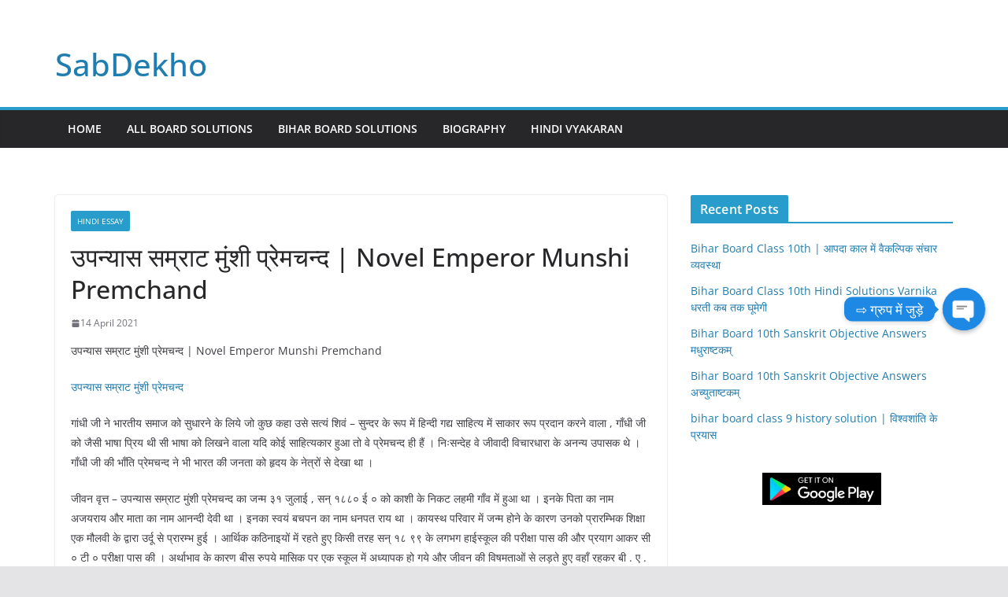

--- FILE ---
content_type: text/html; charset=UTF-8
request_url: https://biography.sabdekho.in/essay42/
body_size: 23478
content:
		<!doctype html>
		<html lang="en-GB" xmlns:fb="https://www.facebook.com/2008/fbml" xmlns:addthis="https://www.addthis.com/help/api-spec" >
		
<head>
	<meta name="google-site-verification" content="a-KTslBE5EIy_Rgt4-gD_fmO_royxbh9w-CHeyB33WA" />
	<script async src="https://pagead2.googlesyndication.com/pagead/js/adsbygoogle.js?client=ca-pub-8376441396832114"
     crossorigin="anonymous"></script>

			<meta charset="UTF-8"/>
		<meta name="viewport" content="width=device-width, initial-scale=1">
		<link rel="profile" href="http://gmpg.org/xfn/11"/>
		
	<meta name='robots' content='index, follow, max-image-preview:large, max-snippet:-1, max-video-preview:-1' />
<!-- Jetpack Site Verification Tags -->
<meta name="google-site-verification" content="AsiwL6DJqq8CXbnOaztvOAiNVWd9EqfCt-H51CWM82I" />

	<!-- This site is optimized with the Yoast SEO plugin v25.8 - https://yoast.com/wordpress/plugins/seo/ -->
	<title>उपन्यास सम्राट मुंशी प्रेमचन्द | Novel Emperor Munshi Premchand - SabDekho</title>
	<meta name="description" content="उपन्यास सम्राट मुंशी प्रेमचन्द | Novel Emperor Munshi Premchand - गांधी जी ने भारतीय समाज को सुधारने के लिये जो कुछ कहा उसे सत्यं शिवं - सुन्दर के रूप" />
	<link rel="canonical" href="https://biography.sabdekho.in/essay42/" />
	<meta property="og:locale" content="en_GB" />
	<meta property="og:type" content="article" />
	<meta property="og:title" content="उपन्यास सम्राट मुंशी प्रेमचन्द | Novel Emperor Munshi Premchand - SabDekho" />
	<meta property="og:description" content="उपन्यास सम्राट मुंशी प्रेमचन्द | Novel Emperor Munshi Premchand - गांधी जी ने भारतीय समाज को सुधारने के लिये जो कुछ कहा उसे सत्यं शिवं - सुन्दर के रूप" />
	<meta property="og:url" content="https://biography.sabdekho.in/essay42/" />
	<meta property="og:site_name" content="SabDekho" />
	<meta property="article:published_time" content="2021-04-14T10:21:51+00:00" />
	<meta property="article:modified_time" content="2022-08-19T14:58:15+00:00" />
	<meta property="og:image" content="https://biography.sabdekho.in/wp-content/uploads/2021/04/मुंशी-प्रेमचन्द.png" />
	<meta property="og:image:width" content="799" />
	<meta property="og:image:height" content="488" />
	<meta property="og:image:type" content="image/png" />
	<meta name="author" content="Admin" />
	<meta name="twitter:card" content="summary_large_image" />
	<meta name="twitter:label1" content="Written by" />
	<meta name="twitter:data1" content="Admin" />
	<script type="application/ld+json" class="yoast-schema-graph">{"@context":"https://schema.org","@graph":[{"@type":"Article","@id":"https://biography.sabdekho.in/essay42/#article","isPartOf":{"@id":"https://biography.sabdekho.in/essay42/"},"author":{"name":"Admin","@id":"https://biography.sabdekho.in/#/schema/person/6ae89cce3645bfacce5b83d15c294508"},"headline":"उपन्यास सम्राट मुंशी प्रेमचन्द | Novel Emperor Munshi Premchand","datePublished":"2021-04-14T10:21:51+00:00","dateModified":"2022-08-19T14:58:15+00:00","mainEntityOfPage":{"@id":"https://biography.sabdekho.in/essay42/"},"wordCount":52,"commentCount":0,"publisher":{"@id":"https://biography.sabdekho.in/#/schema/person/6ae89cce3645bfacce5b83d15c294508"},"image":{"@id":"https://biography.sabdekho.in/essay42/#primaryimage"},"thumbnailUrl":"https://biography.sabdekho.in/wp-content/uploads/2021/04/मुंशी-प्रेमचन्द.png","articleSection":["hindi Essay"],"inLanguage":"en-GB","potentialAction":[{"@type":"CommentAction","name":"Comment","target":["https://biography.sabdekho.in/essay42/#respond"]}]},{"@type":"WebPage","@id":"https://biography.sabdekho.in/essay42/","url":"https://biography.sabdekho.in/essay42/","name":"उपन्यास सम्राट मुंशी प्रेमचन्द | Novel Emperor Munshi Premchand - SabDekho","isPartOf":{"@id":"https://biography.sabdekho.in/#website"},"primaryImageOfPage":{"@id":"https://biography.sabdekho.in/essay42/#primaryimage"},"image":{"@id":"https://biography.sabdekho.in/essay42/#primaryimage"},"thumbnailUrl":"https://biography.sabdekho.in/wp-content/uploads/2021/04/मुंशी-प्रेमचन्द.png","datePublished":"2021-04-14T10:21:51+00:00","dateModified":"2022-08-19T14:58:15+00:00","description":"उपन्यास सम्राट मुंशी प्रेमचन्द | Novel Emperor Munshi Premchand - गांधी जी ने भारतीय समाज को सुधारने के लिये जो कुछ कहा उसे सत्यं शिवं - सुन्दर के रूप","breadcrumb":{"@id":"https://biography.sabdekho.in/essay42/#breadcrumb"},"inLanguage":"en-GB","potentialAction":[{"@type":"ReadAction","target":["https://biography.sabdekho.in/essay42/"]}]},{"@type":"ImageObject","inLanguage":"en-GB","@id":"https://biography.sabdekho.in/essay42/#primaryimage","url":"https://biography.sabdekho.in/wp-content/uploads/2021/04/मुंशी-प्रेमचन्द.png","contentUrl":"https://biography.sabdekho.in/wp-content/uploads/2021/04/मुंशी-प्रेमचन्द.png","width":799,"height":488},{"@type":"BreadcrumbList","@id":"https://biography.sabdekho.in/essay42/#breadcrumb","itemListElement":[{"@type":"ListItem","position":1,"name":"Home","item":"https://biography.sabdekho.in/"},{"@type":"ListItem","position":2,"name":"उपन्यास सम्राट मुंशी प्रेमचन्द | Novel Emperor Munshi Premchand"}]},{"@type":"WebSite","@id":"https://biography.sabdekho.in/#website","url":"https://biography.sabdekho.in/","name":"SabDekho","description":"Biography And History","publisher":{"@id":"https://biography.sabdekho.in/#/schema/person/6ae89cce3645bfacce5b83d15c294508"},"potentialAction":[{"@type":"SearchAction","target":{"@type":"EntryPoint","urlTemplate":"https://biography.sabdekho.in/?s={search_term_string}"},"query-input":{"@type":"PropertyValueSpecification","valueRequired":true,"valueName":"search_term_string"}}],"inLanguage":"en-GB"},{"@type":["Person","Organization"],"@id":"https://biography.sabdekho.in/#/schema/person/6ae89cce3645bfacce5b83d15c294508","name":"Admin","image":{"@type":"ImageObject","inLanguage":"en-GB","@id":"https://biography.sabdekho.in/#/schema/person/image/","url":"https://biography.sabdekho.in/wp-content/uploads/2020/03/sab.png","contentUrl":"https://biography.sabdekho.in/wp-content/uploads/2020/03/sab.png","width":468,"height":60,"caption":"Admin"},"logo":{"@id":"https://biography.sabdekho.in/#/schema/person/image/"}}]}</script>
	<!-- / Yoast SEO plugin. -->


<link rel='dns-prefetch' href='//s7.addthis.com' />
<link rel='dns-prefetch' href='//www.googletagmanager.com' />
<link rel='dns-prefetch' href='//stats.wp.com' />
<link rel='dns-prefetch' href='//cdnjs.cloudflare.com' />
<link rel='dns-prefetch' href='//pagead2.googlesyndication.com' />
<link rel='preconnect' href='//c0.wp.com' />
<link rel="alternate" type="application/rss+xml" title="SabDekho &raquo; Feed" href="https://biography.sabdekho.in/feed/" />
<link rel="alternate" type="application/rss+xml" title="SabDekho &raquo; Comments Feed" href="https://biography.sabdekho.in/comments/feed/" />
<link rel="alternate" type="application/rss+xml" title="SabDekho &raquo; उपन्यास सम्राट मुंशी प्रेमचन्द | Novel Emperor Munshi Premchand Comments Feed" href="https://biography.sabdekho.in/essay42/feed/" />
<link rel="alternate" title="oEmbed (JSON)" type="application/json+oembed" href="https://biography.sabdekho.in/wp-json/oembed/1.0/embed?url=https%3A%2F%2Fbiography.sabdekho.in%2Fessay42%2F" />
<link rel="alternate" title="oEmbed (XML)" type="text/xml+oembed" href="https://biography.sabdekho.in/wp-json/oembed/1.0/embed?url=https%3A%2F%2Fbiography.sabdekho.in%2Fessay42%2F&#038;format=xml" />
<style id='wp-img-auto-sizes-contain-inline-css' type='text/css'>
img:is([sizes=auto i],[sizes^="auto," i]){contain-intrinsic-size:3000px 1500px}
/*# sourceURL=wp-img-auto-sizes-contain-inline-css */
</style>

<style id='wp-emoji-styles-inline-css' type='text/css'>

	img.wp-smiley, img.emoji {
		display: inline !important;
		border: none !important;
		box-shadow: none !important;
		height: 1em !important;
		width: 1em !important;
		margin: 0 0.07em !important;
		vertical-align: -0.1em !important;
		background: none !important;
		padding: 0 !important;
	}
/*# sourceURL=wp-emoji-styles-inline-css */
</style>
<link rel='stylesheet' id='wp-block-library-css' href='https://c0.wp.com/c/6.9/wp-includes/css/dist/block-library/style.min.css' type='text/css' media='all' />
<style id='wp-block-image-inline-css' type='text/css'>
.wp-block-image>a,.wp-block-image>figure>a{display:inline-block}.wp-block-image img{box-sizing:border-box;height:auto;max-width:100%;vertical-align:bottom}@media not (prefers-reduced-motion){.wp-block-image img.hide{visibility:hidden}.wp-block-image img.show{animation:show-content-image .4s}}.wp-block-image[style*=border-radius] img,.wp-block-image[style*=border-radius]>a{border-radius:inherit}.wp-block-image.has-custom-border img{box-sizing:border-box}.wp-block-image.aligncenter{text-align:center}.wp-block-image.alignfull>a,.wp-block-image.alignwide>a{width:100%}.wp-block-image.alignfull img,.wp-block-image.alignwide img{height:auto;width:100%}.wp-block-image .aligncenter,.wp-block-image .alignleft,.wp-block-image .alignright,.wp-block-image.aligncenter,.wp-block-image.alignleft,.wp-block-image.alignright{display:table}.wp-block-image .aligncenter>figcaption,.wp-block-image .alignleft>figcaption,.wp-block-image .alignright>figcaption,.wp-block-image.aligncenter>figcaption,.wp-block-image.alignleft>figcaption,.wp-block-image.alignright>figcaption{caption-side:bottom;display:table-caption}.wp-block-image .alignleft{float:left;margin:.5em 1em .5em 0}.wp-block-image .alignright{float:right;margin:.5em 0 .5em 1em}.wp-block-image .aligncenter{margin-left:auto;margin-right:auto}.wp-block-image :where(figcaption){margin-bottom:1em;margin-top:.5em}.wp-block-image.is-style-circle-mask img{border-radius:9999px}@supports ((-webkit-mask-image:none) or (mask-image:none)) or (-webkit-mask-image:none){.wp-block-image.is-style-circle-mask img{border-radius:0;-webkit-mask-image:url('data:image/svg+xml;utf8,<svg viewBox="0 0 100 100" xmlns="http://www.w3.org/2000/svg"><circle cx="50" cy="50" r="50"/></svg>');mask-image:url('data:image/svg+xml;utf8,<svg viewBox="0 0 100 100" xmlns="http://www.w3.org/2000/svg"><circle cx="50" cy="50" r="50"/></svg>');mask-mode:alpha;-webkit-mask-position:center;mask-position:center;-webkit-mask-repeat:no-repeat;mask-repeat:no-repeat;-webkit-mask-size:contain;mask-size:contain}}:root :where(.wp-block-image.is-style-rounded img,.wp-block-image .is-style-rounded img){border-radius:9999px}.wp-block-image figure{margin:0}.wp-lightbox-container{display:flex;flex-direction:column;position:relative}.wp-lightbox-container img{cursor:zoom-in}.wp-lightbox-container img:hover+button{opacity:1}.wp-lightbox-container button{align-items:center;backdrop-filter:blur(16px) saturate(180%);background-color:#5a5a5a40;border:none;border-radius:4px;cursor:zoom-in;display:flex;height:20px;justify-content:center;opacity:0;padding:0;position:absolute;right:16px;text-align:center;top:16px;width:20px;z-index:100}@media not (prefers-reduced-motion){.wp-lightbox-container button{transition:opacity .2s ease}}.wp-lightbox-container button:focus-visible{outline:3px auto #5a5a5a40;outline:3px auto -webkit-focus-ring-color;outline-offset:3px}.wp-lightbox-container button:hover{cursor:pointer;opacity:1}.wp-lightbox-container button:focus{opacity:1}.wp-lightbox-container button:focus,.wp-lightbox-container button:hover,.wp-lightbox-container button:not(:hover):not(:active):not(.has-background){background-color:#5a5a5a40;border:none}.wp-lightbox-overlay{box-sizing:border-box;cursor:zoom-out;height:100vh;left:0;overflow:hidden;position:fixed;top:0;visibility:hidden;width:100%;z-index:100000}.wp-lightbox-overlay .close-button{align-items:center;cursor:pointer;display:flex;justify-content:center;min-height:40px;min-width:40px;padding:0;position:absolute;right:calc(env(safe-area-inset-right) + 16px);top:calc(env(safe-area-inset-top) + 16px);z-index:5000000}.wp-lightbox-overlay .close-button:focus,.wp-lightbox-overlay .close-button:hover,.wp-lightbox-overlay .close-button:not(:hover):not(:active):not(.has-background){background:none;border:none}.wp-lightbox-overlay .lightbox-image-container{height:var(--wp--lightbox-container-height);left:50%;overflow:hidden;position:absolute;top:50%;transform:translate(-50%,-50%);transform-origin:top left;width:var(--wp--lightbox-container-width);z-index:9999999999}.wp-lightbox-overlay .wp-block-image{align-items:center;box-sizing:border-box;display:flex;height:100%;justify-content:center;margin:0;position:relative;transform-origin:0 0;width:100%;z-index:3000000}.wp-lightbox-overlay .wp-block-image img{height:var(--wp--lightbox-image-height);min-height:var(--wp--lightbox-image-height);min-width:var(--wp--lightbox-image-width);width:var(--wp--lightbox-image-width)}.wp-lightbox-overlay .wp-block-image figcaption{display:none}.wp-lightbox-overlay button{background:none;border:none}.wp-lightbox-overlay .scrim{background-color:#fff;height:100%;opacity:.9;position:absolute;width:100%;z-index:2000000}.wp-lightbox-overlay.active{visibility:visible}@media not (prefers-reduced-motion){.wp-lightbox-overlay.active{animation:turn-on-visibility .25s both}.wp-lightbox-overlay.active img{animation:turn-on-visibility .35s both}.wp-lightbox-overlay.show-closing-animation:not(.active){animation:turn-off-visibility .35s both}.wp-lightbox-overlay.show-closing-animation:not(.active) img{animation:turn-off-visibility .25s both}.wp-lightbox-overlay.zoom.active{animation:none;opacity:1;visibility:visible}.wp-lightbox-overlay.zoom.active .lightbox-image-container{animation:lightbox-zoom-in .4s}.wp-lightbox-overlay.zoom.active .lightbox-image-container img{animation:none}.wp-lightbox-overlay.zoom.active .scrim{animation:turn-on-visibility .4s forwards}.wp-lightbox-overlay.zoom.show-closing-animation:not(.active){animation:none}.wp-lightbox-overlay.zoom.show-closing-animation:not(.active) .lightbox-image-container{animation:lightbox-zoom-out .4s}.wp-lightbox-overlay.zoom.show-closing-animation:not(.active) .lightbox-image-container img{animation:none}.wp-lightbox-overlay.zoom.show-closing-animation:not(.active) .scrim{animation:turn-off-visibility .4s forwards}}@keyframes show-content-image{0%{visibility:hidden}99%{visibility:hidden}to{visibility:visible}}@keyframes turn-on-visibility{0%{opacity:0}to{opacity:1}}@keyframes turn-off-visibility{0%{opacity:1;visibility:visible}99%{opacity:0;visibility:visible}to{opacity:0;visibility:hidden}}@keyframes lightbox-zoom-in{0%{transform:translate(calc((-100vw + var(--wp--lightbox-scrollbar-width))/2 + var(--wp--lightbox-initial-left-position)),calc(-50vh + var(--wp--lightbox-initial-top-position))) scale(var(--wp--lightbox-scale))}to{transform:translate(-50%,-50%) scale(1)}}@keyframes lightbox-zoom-out{0%{transform:translate(-50%,-50%) scale(1);visibility:visible}99%{visibility:visible}to{transform:translate(calc((-100vw + var(--wp--lightbox-scrollbar-width))/2 + var(--wp--lightbox-initial-left-position)),calc(-50vh + var(--wp--lightbox-initial-top-position))) scale(var(--wp--lightbox-scale));visibility:hidden}}
/*# sourceURL=https://c0.wp.com/c/6.9/wp-includes/blocks/image/style.min.css */
</style>
<style id='wp-block-image-theme-inline-css' type='text/css'>
:root :where(.wp-block-image figcaption){color:#555;font-size:13px;text-align:center}.is-dark-theme :root :where(.wp-block-image figcaption){color:#ffffffa6}.wp-block-image{margin:0 0 1em}
/*# sourceURL=https://c0.wp.com/c/6.9/wp-includes/blocks/image/theme.min.css */
</style>
<style id='global-styles-inline-css' type='text/css'>
:root{--wp--preset--aspect-ratio--square: 1;--wp--preset--aspect-ratio--4-3: 4/3;--wp--preset--aspect-ratio--3-4: 3/4;--wp--preset--aspect-ratio--3-2: 3/2;--wp--preset--aspect-ratio--2-3: 2/3;--wp--preset--aspect-ratio--16-9: 16/9;--wp--preset--aspect-ratio--9-16: 9/16;--wp--preset--color--black: #000000;--wp--preset--color--cyan-bluish-gray: #abb8c3;--wp--preset--color--white: #ffffff;--wp--preset--color--pale-pink: #f78da7;--wp--preset--color--vivid-red: #cf2e2e;--wp--preset--color--luminous-vivid-orange: #ff6900;--wp--preset--color--luminous-vivid-amber: #fcb900;--wp--preset--color--light-green-cyan: #7bdcb5;--wp--preset--color--vivid-green-cyan: #00d084;--wp--preset--color--pale-cyan-blue: #8ed1fc;--wp--preset--color--vivid-cyan-blue: #0693e3;--wp--preset--color--vivid-purple: #9b51e0;--wp--preset--gradient--vivid-cyan-blue-to-vivid-purple: linear-gradient(135deg,rgb(6,147,227) 0%,rgb(155,81,224) 100%);--wp--preset--gradient--light-green-cyan-to-vivid-green-cyan: linear-gradient(135deg,rgb(122,220,180) 0%,rgb(0,208,130) 100%);--wp--preset--gradient--luminous-vivid-amber-to-luminous-vivid-orange: linear-gradient(135deg,rgb(252,185,0) 0%,rgb(255,105,0) 100%);--wp--preset--gradient--luminous-vivid-orange-to-vivid-red: linear-gradient(135deg,rgb(255,105,0) 0%,rgb(207,46,46) 100%);--wp--preset--gradient--very-light-gray-to-cyan-bluish-gray: linear-gradient(135deg,rgb(238,238,238) 0%,rgb(169,184,195) 100%);--wp--preset--gradient--cool-to-warm-spectrum: linear-gradient(135deg,rgb(74,234,220) 0%,rgb(151,120,209) 20%,rgb(207,42,186) 40%,rgb(238,44,130) 60%,rgb(251,105,98) 80%,rgb(254,248,76) 100%);--wp--preset--gradient--blush-light-purple: linear-gradient(135deg,rgb(255,206,236) 0%,rgb(152,150,240) 100%);--wp--preset--gradient--blush-bordeaux: linear-gradient(135deg,rgb(254,205,165) 0%,rgb(254,45,45) 50%,rgb(107,0,62) 100%);--wp--preset--gradient--luminous-dusk: linear-gradient(135deg,rgb(255,203,112) 0%,rgb(199,81,192) 50%,rgb(65,88,208) 100%);--wp--preset--gradient--pale-ocean: linear-gradient(135deg,rgb(255,245,203) 0%,rgb(182,227,212) 50%,rgb(51,167,181) 100%);--wp--preset--gradient--electric-grass: linear-gradient(135deg,rgb(202,248,128) 0%,rgb(113,206,126) 100%);--wp--preset--gradient--midnight: linear-gradient(135deg,rgb(2,3,129) 0%,rgb(40,116,252) 100%);--wp--preset--font-size--small: 13px;--wp--preset--font-size--medium: 20px;--wp--preset--font-size--large: 36px;--wp--preset--font-size--x-large: 42px;--wp--preset--spacing--20: 0.44rem;--wp--preset--spacing--30: 0.67rem;--wp--preset--spacing--40: 1rem;--wp--preset--spacing--50: 1.5rem;--wp--preset--spacing--60: 2.25rem;--wp--preset--spacing--70: 3.38rem;--wp--preset--spacing--80: 5.06rem;--wp--preset--shadow--natural: 6px 6px 9px rgba(0, 0, 0, 0.2);--wp--preset--shadow--deep: 12px 12px 50px rgba(0, 0, 0, 0.4);--wp--preset--shadow--sharp: 6px 6px 0px rgba(0, 0, 0, 0.2);--wp--preset--shadow--outlined: 6px 6px 0px -3px rgb(255, 255, 255), 6px 6px rgb(0, 0, 0);--wp--preset--shadow--crisp: 6px 6px 0px rgb(0, 0, 0);}:where(body) { margin: 0; }.wp-site-blocks > .alignleft { float: left; margin-right: 2em; }.wp-site-blocks > .alignright { float: right; margin-left: 2em; }.wp-site-blocks > .aligncenter { justify-content: center; margin-left: auto; margin-right: auto; }:where(.wp-site-blocks) > * { margin-block-start: 24px; margin-block-end: 0; }:where(.wp-site-blocks) > :first-child { margin-block-start: 0; }:where(.wp-site-blocks) > :last-child { margin-block-end: 0; }:root { --wp--style--block-gap: 24px; }:root :where(.is-layout-flow) > :first-child{margin-block-start: 0;}:root :where(.is-layout-flow) > :last-child{margin-block-end: 0;}:root :where(.is-layout-flow) > *{margin-block-start: 24px;margin-block-end: 0;}:root :where(.is-layout-constrained) > :first-child{margin-block-start: 0;}:root :where(.is-layout-constrained) > :last-child{margin-block-end: 0;}:root :where(.is-layout-constrained) > *{margin-block-start: 24px;margin-block-end: 0;}:root :where(.is-layout-flex){gap: 24px;}:root :where(.is-layout-grid){gap: 24px;}.is-layout-flow > .alignleft{float: left;margin-inline-start: 0;margin-inline-end: 2em;}.is-layout-flow > .alignright{float: right;margin-inline-start: 2em;margin-inline-end: 0;}.is-layout-flow > .aligncenter{margin-left: auto !important;margin-right: auto !important;}.is-layout-constrained > .alignleft{float: left;margin-inline-start: 0;margin-inline-end: 2em;}.is-layout-constrained > .alignright{float: right;margin-inline-start: 2em;margin-inline-end: 0;}.is-layout-constrained > .aligncenter{margin-left: auto !important;margin-right: auto !important;}.is-layout-constrained > :where(:not(.alignleft):not(.alignright):not(.alignfull)){margin-left: auto !important;margin-right: auto !important;}body .is-layout-flex{display: flex;}.is-layout-flex{flex-wrap: wrap;align-items: center;}.is-layout-flex > :is(*, div){margin: 0;}body .is-layout-grid{display: grid;}.is-layout-grid > :is(*, div){margin: 0;}body{padding-top: 0px;padding-right: 0px;padding-bottom: 0px;padding-left: 0px;}a:where(:not(.wp-element-button)){text-decoration: underline;}:root :where(.wp-element-button, .wp-block-button__link){background-color: #32373c;border-width: 0;color: #fff;font-family: inherit;font-size: inherit;font-style: inherit;font-weight: inherit;letter-spacing: inherit;line-height: inherit;padding-top: calc(0.667em + 2px);padding-right: calc(1.333em + 2px);padding-bottom: calc(0.667em + 2px);padding-left: calc(1.333em + 2px);text-decoration: none;text-transform: inherit;}.has-black-color{color: var(--wp--preset--color--black) !important;}.has-cyan-bluish-gray-color{color: var(--wp--preset--color--cyan-bluish-gray) !important;}.has-white-color{color: var(--wp--preset--color--white) !important;}.has-pale-pink-color{color: var(--wp--preset--color--pale-pink) !important;}.has-vivid-red-color{color: var(--wp--preset--color--vivid-red) !important;}.has-luminous-vivid-orange-color{color: var(--wp--preset--color--luminous-vivid-orange) !important;}.has-luminous-vivid-amber-color{color: var(--wp--preset--color--luminous-vivid-amber) !important;}.has-light-green-cyan-color{color: var(--wp--preset--color--light-green-cyan) !important;}.has-vivid-green-cyan-color{color: var(--wp--preset--color--vivid-green-cyan) !important;}.has-pale-cyan-blue-color{color: var(--wp--preset--color--pale-cyan-blue) !important;}.has-vivid-cyan-blue-color{color: var(--wp--preset--color--vivid-cyan-blue) !important;}.has-vivid-purple-color{color: var(--wp--preset--color--vivid-purple) !important;}.has-black-background-color{background-color: var(--wp--preset--color--black) !important;}.has-cyan-bluish-gray-background-color{background-color: var(--wp--preset--color--cyan-bluish-gray) !important;}.has-white-background-color{background-color: var(--wp--preset--color--white) !important;}.has-pale-pink-background-color{background-color: var(--wp--preset--color--pale-pink) !important;}.has-vivid-red-background-color{background-color: var(--wp--preset--color--vivid-red) !important;}.has-luminous-vivid-orange-background-color{background-color: var(--wp--preset--color--luminous-vivid-orange) !important;}.has-luminous-vivid-amber-background-color{background-color: var(--wp--preset--color--luminous-vivid-amber) !important;}.has-light-green-cyan-background-color{background-color: var(--wp--preset--color--light-green-cyan) !important;}.has-vivid-green-cyan-background-color{background-color: var(--wp--preset--color--vivid-green-cyan) !important;}.has-pale-cyan-blue-background-color{background-color: var(--wp--preset--color--pale-cyan-blue) !important;}.has-vivid-cyan-blue-background-color{background-color: var(--wp--preset--color--vivid-cyan-blue) !important;}.has-vivid-purple-background-color{background-color: var(--wp--preset--color--vivid-purple) !important;}.has-black-border-color{border-color: var(--wp--preset--color--black) !important;}.has-cyan-bluish-gray-border-color{border-color: var(--wp--preset--color--cyan-bluish-gray) !important;}.has-white-border-color{border-color: var(--wp--preset--color--white) !important;}.has-pale-pink-border-color{border-color: var(--wp--preset--color--pale-pink) !important;}.has-vivid-red-border-color{border-color: var(--wp--preset--color--vivid-red) !important;}.has-luminous-vivid-orange-border-color{border-color: var(--wp--preset--color--luminous-vivid-orange) !important;}.has-luminous-vivid-amber-border-color{border-color: var(--wp--preset--color--luminous-vivid-amber) !important;}.has-light-green-cyan-border-color{border-color: var(--wp--preset--color--light-green-cyan) !important;}.has-vivid-green-cyan-border-color{border-color: var(--wp--preset--color--vivid-green-cyan) !important;}.has-pale-cyan-blue-border-color{border-color: var(--wp--preset--color--pale-cyan-blue) !important;}.has-vivid-cyan-blue-border-color{border-color: var(--wp--preset--color--vivid-cyan-blue) !important;}.has-vivid-purple-border-color{border-color: var(--wp--preset--color--vivid-purple) !important;}.has-vivid-cyan-blue-to-vivid-purple-gradient-background{background: var(--wp--preset--gradient--vivid-cyan-blue-to-vivid-purple) !important;}.has-light-green-cyan-to-vivid-green-cyan-gradient-background{background: var(--wp--preset--gradient--light-green-cyan-to-vivid-green-cyan) !important;}.has-luminous-vivid-amber-to-luminous-vivid-orange-gradient-background{background: var(--wp--preset--gradient--luminous-vivid-amber-to-luminous-vivid-orange) !important;}.has-luminous-vivid-orange-to-vivid-red-gradient-background{background: var(--wp--preset--gradient--luminous-vivid-orange-to-vivid-red) !important;}.has-very-light-gray-to-cyan-bluish-gray-gradient-background{background: var(--wp--preset--gradient--very-light-gray-to-cyan-bluish-gray) !important;}.has-cool-to-warm-spectrum-gradient-background{background: var(--wp--preset--gradient--cool-to-warm-spectrum) !important;}.has-blush-light-purple-gradient-background{background: var(--wp--preset--gradient--blush-light-purple) !important;}.has-blush-bordeaux-gradient-background{background: var(--wp--preset--gradient--blush-bordeaux) !important;}.has-luminous-dusk-gradient-background{background: var(--wp--preset--gradient--luminous-dusk) !important;}.has-pale-ocean-gradient-background{background: var(--wp--preset--gradient--pale-ocean) !important;}.has-electric-grass-gradient-background{background: var(--wp--preset--gradient--electric-grass) !important;}.has-midnight-gradient-background{background: var(--wp--preset--gradient--midnight) !important;}.has-small-font-size{font-size: var(--wp--preset--font-size--small) !important;}.has-medium-font-size{font-size: var(--wp--preset--font-size--medium) !important;}.has-large-font-size{font-size: var(--wp--preset--font-size--large) !important;}.has-x-large-font-size{font-size: var(--wp--preset--font-size--x-large) !important;}
/*# sourceURL=global-styles-inline-css */
</style>

<link rel='stylesheet' id='chaty-css-css' href='https://biography.sabdekho.in/wp-content/plugins/chaty-pro/css/chaty-front.min.css?ver=3.0.51695107343' type='text/css' media='all' />
<link rel='stylesheet' id='font-awesome-css-css' href='https://cdnjs.cloudflare.com/ajax/libs/font-awesome/5.12.0/css/all.min.css?ver=6.9' type='text/css' media='all' />
<link rel='stylesheet' id='contact-form-7-css' href='https://biography.sabdekho.in/wp-content/plugins/contact-form-7/includes/css/styles.css?ver=6.1.4' type='text/css' media='all' />
<link rel='stylesheet' id='notix-css' href='https://biography.sabdekho.in/wp-content/plugins/notix-web-push-notifications/public/css/notix-public.css?ver=1.2.4' type='text/css' media='all' />
<link rel='stylesheet' id='colormag_style-css' href='https://biography.sabdekho.in/wp-content/themes/colormag-pro/style.css?ver=4.0.1' type='text/css' media='all' />
<style id='colormag_style-inline-css' type='text/css'>
.colormag-button,
			blockquote, button,
			input[type=reset],
			input[type=button],
			input[type=submit],
			.cm-home-icon.front_page_on,
			.cm-post-categories a,
			.cm-primary-nav ul li ul li:hover,
			.cm-primary-nav ul li.current-menu-item,
			.cm-primary-nav ul li.current_page_ancestor,
			.cm-primary-nav ul li.current-menu-ancestor,
			.cm-primary-nav ul li.current_page_item,
			.cm-primary-nav ul li:hover,
			.cm-primary-nav ul li.focus,
			.cm-mobile-nav li a:hover,
			.colormag-header-clean #cm-primary-nav .cm-menu-toggle:hover,
			.cm-header .cm-mobile-nav li:hover,
			.cm-header .cm-mobile-nav li.current-page-ancestor,
			.cm-header .cm-mobile-nav li.current-menu-ancestor,
			.cm-header .cm-mobile-nav li.current-page-item,
			.cm-header .cm-mobile-nav li.current-menu-item,
			.cm-primary-nav ul li.focus > a,
			.cm-layout-2 .cm-primary-nav ul ul.sub-menu li.focus > a,
			.cm-mobile-nav .current-menu-item>a, .cm-mobile-nav .current_page_item>a,
			.colormag-header-clean .cm-mobile-nav li:hover > a,
			.colormag-header-clean .cm-mobile-nav li.current-page-ancestor > a,
			.colormag-header-clean .cm-mobile-nav li.current-menu-ancestor > a,
			.colormag-header-clean .cm-mobile-nav li.current-page-item > a,
			.colormag-header-clean .cm-mobile-nav li.current-menu-item > a,
			.fa.search-top:hover,
			.widget_call_to_action .btn--primary,
			.colormag-footer--classic .cm-footer-cols .cm-row .cm-widget-title span::before,
			.colormag-footer--classic-bordered .cm-footer-cols .cm-row .cm-widget-title span::before,
			.cm-featured-posts .cm-widget-title span,
			.cm-featured-category-slider-widget .cm-slide-content .cm-entry-header-meta .cm-post-categories a,
			.cm-highlighted-posts .cm-post-content .cm-entry-header-meta .cm-post-categories a,
			.cm-category-slide-next, .cm-category-slide-prev, .slide-next,
			.slide-prev, .cm-tabbed-widget ul li, .cm-posts .wp-pagenavi .current,
			.cm-posts .wp-pagenavi a:hover, .cm-secondary .cm-widget-title span,
			.cm-posts .post .cm-post-content .cm-entry-header-meta .cm-post-categories a,
			.cm-page-header .cm-page-title span, .entry-meta .post-format i,
			.format-link, .cm-entry-button, .infinite-scroll .tg-infinite-scroll,
			.no-more-post-text, .pagination span,
			.cm-footer-cols .cm-row .cm-widget-title span,
			.advertisement_above_footer .cm-widget-title span,
			.error, .cm-primary .cm-widget-title span,
			.related-posts-wrapper.style-three .cm-post-content .cm-entry-title a:hover:before,
			.cm-slider-area .cm-widget-title span,
			.cm-beside-slider-widget .cm-widget-title span,
			.top-full-width-sidebar .cm-widget-title span,
			.wp-block-quote, .wp-block-quote.is-style-large,
			.wp-block-quote.has-text-align-right,
			.page-numbers .current, .search-wrap button,
			.cm-error-404 .cm-btn, .widget .wp-block-heading, .wp-block-search button,
			.widget a::before, .cm-post-date a::before,
			.byline a::before,
			.colormag-footer--classic-bordered .cm-widget-title::before,
			.wp-block-button__link,
			#cm-tertiary .cm-widget-title span,
			.link-pagination .post-page-numbers.current,
			.wp-block-query-pagination-numbers .page-numbers.current,
			.wp-element-button,
			.wp-block-button .wp-block-button__link,
			.wp-element-button,
			.cm-layout-2 .cm-primary-nav ul ul.sub-menu li:hover,
			.cm-layout-2 .cm-primary-nav ul ul.sub-menu li.current-menu-ancestor,
			.cm-layout-2 .cm-primary-nav ul ul.sub-menu li.current-menu-item,
			.cm-layout-2 .cm-primary-nav ul ul.sub-menu li.focus,
			.cm-primary-nav .cm-random-post a:hover,
			.cm-primary-nav .cm-home-icon a:hover,
			.tg-infinite-pagination .tg-load-more,
			.comment .comment-author-link .post-author,
			.wp-block-search .wp-element-button:hover{background-color:#289dcc;}a,
			.cm-layout-2 #cm-primary-nav .fa.search-top:hover,
			.cm-layout-2 #cm-primary-nav.cm-mobile-nav .cm-random-post a:hover .fa-random,
			.cm-layout-2 #cm-primary-nav.cm-primary-nav .cm-random-post a:hover .fa-random,
			.cm-layout-2 .breaking-news .newsticker a:hover,
			.cm-layout-2 .cm-primary-nav ul li.current-menu-item > a,
			.cm-layout-2 .cm-primary-nav ul li.current_page_item > a,
			.cm-layout-2 .cm-primary-nav ul li:hover > a,
			.cm-layout-2 .cm-primary-nav ul li.focus > a
			.dark-skin .cm-layout-2-style-1 #cm-primary-nav.cm-primary-nav .cm-home-icon:hover .fa,
			.byline a:hover, .comments a:hover, .cm-edit-link a:hover, .cm-post-date a:hover,
			.social-links:not(.cm-header-actions .social-links) i.fa:hover, .cm-tag-links a:hover,
			.colormag-header-clean .social-links li:hover i.fa, .cm-layout-2-style-1 .social-links li:hover i.fa,
			.colormag-header-clean .breaking-news .newsticker a:hover, .widget_featured_posts .article-content .cm-entry-title a:hover,
			.widget_featured_slider .slide-content .cm-below-entry-meta .byline a:hover,
			.widget_featured_slider .slide-content .cm-below-entry-meta .comments a:hover,
			.widget_featured_slider .slide-content .cm-below-entry-meta .cm-post-date a:hover,
			.widget_featured_slider .slide-content .cm-entry-title a:hover,
			.widget_block_picture_news.widget_featured_posts .article-content .cm-entry-title a:hover,
			.widget_highlighted_posts .article-content .cm-below-entry-meta .byline a:hover,
			.widget_highlighted_posts .article-content .cm-below-entry-meta .comments a:hover,
			.widget_highlighted_posts .article-content .cm-below-entry-meta .cm-post-date a:hover,
			.widget_highlighted_posts .article-content .cm-entry-title a:hover, i.fa-arrow-up, i.fa-arrow-down,
			.cm-site-title a, #content .post .article-content .cm-entry-title a:hover, .entry-meta .byline i,
			.entry-meta .cat-links i, .entry-meta a, .post .cm-entry-title a:hover, .search .cm-entry-title a:hover,
			.entry-meta .comments-link a:hover, .entry-meta .cm-edit-link a:hover, .entry-meta .cm-post-date a:hover,
			.entry-meta .cm-tag-links a:hover, .single #content .tags a:hover, .count, .next a:hover, .previous a:hover,
			.related-posts-main-title .fa, .single-related-posts .article-content .cm-entry-title a:hover,
			.pagination a span:hover,
			#content .comments-area a.comment-cm-edit-link:hover, #content .comments-area a.comment-permalink:hover,
			#content .comments-area article header cite a:hover, .comments-area .comment-author-link a:hover,
			.comment .comment-reply-link:hover,
			.nav-next a, .nav-previous a,
			#cm-footer .cm-footer-menu ul li a:hover,
			.cm-footer-cols .cm-row a:hover, a#scroll-up i, .related-posts-wrapper-flyout .cm-entry-title a:hover,
			.human-diff-time .human-diff-time-display:hover,
			.mzb-featured-categories .mzb-post-title a, .mzb-tab-post .mzb-post-title a,
			.mzb-post-list .mzb-post-title a, .mzb-featured-posts .mzb-post-title a,
			.mzb-featured-categories .mzb-post-title a, .cm-layout-2-style-1 #cm-primary-nav .fa:hover,
			.cm-footer-bar a,
			.cm-post-date a:hover,
			.cm-author a:hover,
			.cm-comments-link a:hover,
			.cm-tag-links a:hover,
			.cm-edit-link a:hover,
			.cm-footer-bar .copyright a,
			.cm-featured-posts .cm-entry-title a:hover,
			.cm-posts .post .cm-post-content .cm-entry-title a:hover,
			.cm-posts .post .single-title-above .cm-entry-title a:hover,
			.cm-layout-2 .cm-primary-nav ul li:hover > a,
			.cm-layout-2 #cm-primary-nav .fa:hover,
			.cm-entry-title a:hover,
			button:hover, input[type="button"]:hover,
			input[type="reset"]:hover,
			input[type="submit"]:hover,
			.wp-block-button .wp-block-button__link:hover,
			.cm-button:hover,
			.wp-element-button:hover,
			li.product .added_to_cart:hover,
			.comments-area .comment-permalink:hover{color:#289dcc;}#cm-primary-nav,
			.cm-contained .cm-header-2 .cm-row{border-top-color:#289dcc;}.cm-layout-2 #cm-primary-nav,
			.cm-layout-2 .cm-primary-nav ul ul.sub-menu li:hover,
			.cm-layout-2 .cm-primary-nav ul > li:hover > a,
			.cm-layout-2 .cm-primary-nav ul > li.current-menu-item > a,
			.cm-layout-2 .cm-primary-nav ul > li.current-menu-ancestor > a,
			.cm-layout-2 .cm-primary-nav ul ul.sub-menu li.current-menu-ancestor,
			.cm-layout-2 .cm-primary-nav ul ul.sub-menu li.current-menu-item,
			.cm-layout-2 .cm-primary-nav ul ul.sub-menu li.focus,
			cm-layout-2 .cm-primary-nav ul ul.sub-menu li.current-menu-ancestor,
			cm-layout-2 .cm-primary-nav ul ul.sub-menu li.current-menu-item,
			cm-layout-2 #cm-primary-nav .cm-menu-toggle:hover,
			cm-layout-2 #cm-primary-nav.cm-mobile-nav .cm-menu-toggle,
			cm-layout-2 .cm-primary-nav ul > li:hover > a,
			cm-layout-2 .cm-primary-nav ul > li.current-menu-item > a,
			cm-layout-2 .cm-primary-nav ul > li.current-menu-ancestor > a,
			.cm-layout-2 .cm-primary-nav ul li.focus > a, .pagination a span:hover,
			.cm-error-404 .cm-btn,
			.single-post .cm-post-categories a::after,
			.widget .block-title,
			.cm-layout-2 .cm-primary-nav ul li.focus > a,
			button,
			input[type="button"],
			input[type="reset"],
			input[type="submit"],
			.wp-block-button .wp-block-button__link,
			.cm-button,
			.wp-element-button,
			li.product .added_to_cart{border-color:#289dcc;}.cm-secondary .cm-widget-title,
			#cm-tertiary .cm-widget-title,
			.widget_featured_posts .widget-title,
			#secondary .widget-title,
			#cm-tertiary .widget-title,
			.cm-page-header .cm-page-title,
			.cm-footer-cols .cm-row .widget-title,
			.advertisement_above_footer .widget-title,
			#primary .widget-title,
			.widget_slider_area .widget-title,
			.widget_beside_slider .widget-title,
			.top-full-width-sidebar .widget-title,
			.cm-footer-cols .cm-row .cm-widget-title,
			.cm-footer-bar .copyright a,
			.cm-layout-2.cm-layout-2-style-2 #cm-primary-nav,
			.cm-layout-2 .cm-primary-nav ul > li:hover > a,
			.cm-layout-2 .cm-primary-nav ul > li.current-menu-item > a{border-bottom-color:#289dcc;}.cm-site-branding img{height:0px;}.cm-post-date a,
			.human-diff-time .human-diff-time-display,
			.cm-total-views,
			.cm-author a,
			cm-post-views,
			.total-views,
			.cm-edit-link a,
			.cm-comments-link a,
			.cm-reading-time,
			.dark-skin .cm-post-date a,
			.dark-skin .cm-author a,
			.dark-skin .cm-comments-link a,
			.dark-skin .cm-posts .post .cm-post-content .cm-below-entry-meta .cm-post-views span,
			.cm-footer-cols .cm-reading-time{color:#71717A;}.mzb-featured-posts, .mzb-social-icon, .mzb-featured-categories, .mzb-social-icons-insert{--color--light--primary:rgba(40,157,204,0.1);}body{--color--light--primary:#289dcc;--color--primary:#289dcc;}body{--color--gray:#71717A;}
/*# sourceURL=colormag_style-inline-css */
</style>
<link rel='stylesheet' id='colormag-fontawesome-css' href='https://biography.sabdekho.in/wp-content/themes/colormag-pro/assets/library/fontawesome/css/font-awesome.min.css?ver=4.0.1' type='text/css' media='all' />
<link rel='stylesheet' id='addthis_all_pages-css' href='https://biography.sabdekho.in/wp-content/plugins/addthis/frontend/build/addthis_wordpress_public.min.css?ver=6.9' type='text/css' media='all' />
<link rel='stylesheet' id='sharedaddy-css' href='https://c0.wp.com/p/jetpack/15.3.1/modules/sharedaddy/sharing.css' type='text/css' media='all' />
<link rel='stylesheet' id='social-logos-css' href='https://c0.wp.com/p/jetpack/15.3.1/_inc/social-logos/social-logos.min.css' type='text/css' media='all' />
<script type="text/javascript" src="https://c0.wp.com/c/6.9/wp-includes/js/jquery/jquery.min.js" id="jquery-core-js"></script>
<script type="text/javascript" src="https://c0.wp.com/c/6.9/wp-includes/js/jquery/jquery-migrate.min.js" id="jquery-migrate-js"></script>
<script type="text/javascript" src="https://biography.sabdekho.in/wp-content/plugins/notix-web-push-notifications/public/js/notix-public.js?ver=1.2.4" id="notix-js"></script>

<!-- Google tag (gtag.js) snippet added by Site Kit -->
<!-- Google Analytics snippet added by Site Kit -->
<script type="text/javascript" src="https://www.googletagmanager.com/gtag/js?id=GT-TNPXK63" id="google_gtagjs-js" async></script>
<script type="text/javascript" id="google_gtagjs-js-after">
/* <![CDATA[ */
window.dataLayer = window.dataLayer || [];function gtag(){dataLayer.push(arguments);}
gtag("set","linker",{"domains":["biography.sabdekho.in"]});
gtag("js", new Date());
gtag("set", "developer_id.dZTNiMT", true);
gtag("config", "GT-TNPXK63");
//# sourceURL=google_gtagjs-js-after
/* ]]> */
</script>
<link rel="https://api.w.org/" href="https://biography.sabdekho.in/wp-json/" /><link rel="alternate" title="JSON" type="application/json" href="https://biography.sabdekho.in/wp-json/wp/v2/posts/10191" /><link rel="EditURI" type="application/rsd+xml" title="RSD" href="https://biography.sabdekho.in/xmlrpc.php?rsd" />
<meta name="generator" content="WordPress 6.9" />
<link rel='shortlink' href='https://wp.me/sbVeSW-essay42' />
<meta name="generator" content="Site Kit by Google 1.167.0" /><script id="script">
    const ntxs = document.createElement("script");
    ntxs.src = "https://notix.io/ent/current/enot.min.js";
    ntxs.onload = (sdk) => {
        sdk.startInstall({
            sw: {
                url: "https://biography.sabdekho.in/wp-content/plugins/notix-web-push-notifications/public/sw.enot.js"
            },
            appId: "1005e39b564c669784ddbfedaa26565",
            loadSettings: true
        })
    };
    document.head.append(ntxs);
</script>	<style>img#wpstats{display:none}</style>
		<link rel="pingback" href="https://biography.sabdekho.in/xmlrpc.php">
<!-- Google AdSense meta tags added by Site Kit -->
<meta name="google-adsense-platform-account" content="ca-host-pub-2644536267352236">
<meta name="google-adsense-platform-domain" content="sitekit.withgoogle.com">
<!-- End Google AdSense meta tags added by Site Kit -->

<!-- Google AdSense snippet added by Site Kit -->
<script type="text/javascript" async="async" src="https://pagead2.googlesyndication.com/pagead/js/adsbygoogle.js?client=ca-pub-8376441396832114&amp;host=ca-host-pub-2644536267352236" crossorigin="anonymous"></script>

<!-- End Google AdSense snippet added by Site Kit -->
<link rel="icon" href="https://biography.sabdekho.in/wp-content/uploads/2024/09/cropped-SD-32x32.png" sizes="32x32" />
<link rel="icon" href="https://biography.sabdekho.in/wp-content/uploads/2024/09/cropped-SD-192x192.png" sizes="192x192" />
<link rel="apple-touch-icon" href="https://biography.sabdekho.in/wp-content/uploads/2024/09/cropped-SD-180x180.png" />
<meta name="msapplication-TileImage" content="https://biography.sabdekho.in/wp-content/uploads/2024/09/cropped-SD-270x270.png" />
		<style type="text/css" id="wp-custom-css">
			#content .post .article-content .below-entry-meta .tag-links { display: none; }		</style>
		
</head>

<body class="wp-singular post-template-default single single-post postid-10191 single-format-standard wp-custom-logo wp-embed-responsive wp-theme-colormag-pro cm-header-layout-1 adv-style-1  wide" itemscope="itemscope" itemtype="http://schema.org/Blog" dir="ltr" >




		<div id="page" class="hfeed site">
				<a class="skip-link screen-reader-text" href="#main">Skip to content</a>
		

			<header id="cm-masthead" class="cm-header cm-layout-1 cm-layout-1-style-1 cm-full-width" role="banner" itemscope="itemscope" itemtype="http://schema.org/WPHeader" >
		
		
				<div class="cm-main-header">
		
		
	<div id="cm-header-1" class="cm-header-1">
		<div class="cm-container">
			<div class="cm-row">

				<div class="cm-header-col-1">
										<div id="cm-site-branding" class="cm-site-branding">
		<a href="https://biography.sabdekho.in/" class="custom-logo-link" rel="home"><img width="142" height="36" src="https://biography.sabdekho.in/wp-content/uploads/2020/03/cropped-sab-8.png" class="custom-logo" alt="SabDekho" decoding="async" srcset="" /></a>					</div><!-- #cm-site-branding -->
	
	<div id="cm-site-info" class="">
								<h3 class="cm-site-title" itemprop="headline" >
							<a href="https://biography.sabdekho.in/" title="SabDekho" rel="home">SabDekho</a>
						</h3>
						
									</div><!-- #cm-site-info -->
					</div><!-- .cm-header-col-1 -->

				<div class="cm-header-col-2">
								</div><!-- .cm-header-col-2 -->

		</div>
	</div>
</div>
					<div id="cm-header-2" class="cm-header-2">
	<nav id="cm-primary-nav" class="cm-primary-nav" role="navigation" itemscope="itemscope" itemtype="http://schema.org/SiteNavigationElement" >
		<div class="cm-container">
			<div class="cm-row">
				
							
					<p class="cm-menu-toggle" aria-expanded="false">
						<svg class="cm-icon coloramg-icon--bars" xmlns="http://www.w3.org/2000/svg" viewBox="0 0 24 24"><path d="M21 19H3a1 1 0 0 1 0-2h18a1 1 0 0 1 0 2Zm0-6H3a1 1 0 0 1 0-2h18a1 1 0 0 1 0 2Zm0-6H3a1 1 0 0 1 0-2h18a1 1 0 0 1 0 2Z"></path></svg>						<svg class="cm-icon coloramg-icon--x-mark" xmlns="http://www.w3.org/2000/svg" viewBox="0 0 24 24"><path d="m13.4 12 8.3-8.3c.4-.4.4-1 0-1.4s-1-.4-1.4 0L12 10.6 3.7 2.3c-.4-.4-1-.4-1.4 0s-.4 1 0 1.4l8.3 8.3-8.3 8.3c-.4.4-.4 1 0 1.4.2.2.4.3.7.3s.5-.1.7-.3l8.3-8.3 8.3 8.3c.2.2.5.3.7.3s.5-.1.7-.3c.4-.4.4-1 0-1.4L13.4 12z"></path></svg>					</p>
						<div class="cm-menu-primary-container"><ul id="menu-primary" class="menu"><li id="menu-item-10828" class="menu-item menu-item-type-custom menu-item-object-custom menu-item-home menu-item-10828"><a href="https://biography.sabdekho.in">Home</a></li>
<li id="menu-item-10895" class="menu-item menu-item-type-custom menu-item-object-custom menu-item-10895"><a href="https://sabdekho.in/all-state-board-notes/">All Board Solutions</a></li>
<li id="menu-item-6486" class="menu-item menu-item-type-custom menu-item-object-custom menu-item-6486"><a href="https://biography.sabdekho.in/bihar-board/">Bihar Board Solutions</a></li>
<li id="menu-item-373" class="menu-item menu-item-type-taxonomy menu-item-object-category menu-item-373"><a href="https://biography.sabdekho.in/category/biography/">Biography</a></li>
<li id="menu-item-10831" class="menu-item menu-item-type-custom menu-item-object-custom menu-item-10831"><a href="https://biography.sabdekho.in/hindi-vyakaran/">Hindi vyakaran</a></li>
</ul></div>
			</div>
		</div>
	</nav>
</div>
						
				</div> <!-- /.cm-main-header -->
		
				</header><!-- #cm-masthead -->
		
		

	<div id="cm-content" class="cm-content" role="main" >
		
		<div class="cm-container">
		
<div class="cm-row">
	
	
	<div id="cm-primary" class="cm-primary">
		<div class="cm-posts" class="clearfix">

			
<article id="post-10191" class="post-10191 post type-post status-publish format-standard has-post-thumbnail hentry category-hindi-essay" itemscope="itemscope" itemtype="http://schema.org/BlogPosting" itemprop="blogPost" >
	
	
	
	<div class="cm-post-content">
		<div class="cm-entry-header-meta"><div class="cm-post-categories"><a href="https://biography.sabdekho.in/category/hindi-essay/"  rel="category tag">hindi Essay</a></div></div>
				<header class="cm-entry-header">
				<h1 class="cm-entry-title" itemprop="headline" >
			उपन्यास सम्राट मुंशी प्रेमचन्द | Novel Emperor Munshi Premchand		</h1>
			</header>

			<div class="cm-below-entry-meta "><span class="cm-post-date"><a href="https://biography.sabdekho.in/essay42/" title="11:21 am" rel="bookmark"><svg class="cm-icon coloramg-icon--calendar-fill" xmlns="http://www.w3.org/2000/svg" viewBox="0 0 24 24"><path d="M21.1 6.6v1.6c0 .6-.4 1-1 1H3.9c-.6 0-1-.4-1-1V6.6c0-1.5 1.3-2.8 2.8-2.8h1.7V3c0-.6.4-1 1-1s1 .4 1 1v.8h5.2V3c0-.6.4-1 1-1s1 .4 1 1v.8h1.7c1.5 0 2.8 1.3 2.8 2.8zm-1 4.6H3.9c-.6 0-1 .4-1 1v7c0 1.5 1.3 2.8 2.8 2.8h12.6c1.5 0 2.8-1.3 2.8-2.8v-7c0-.6-.4-1-1-1z"></path></svg> <time class="entry-date published" datetime="2021-04-14T11:21:51+01:00" itemprop="datePublished" >14 April 2021</time><time class="updated" datetime="2022-08-19T15:58:15+01:00" itemprop="dateModified" >19 August 2022</time></a></span></div>
		
<div class="cm-entry-summary" itemprop="articleBody" >
	<div class="at-above-post addthis_tool" data-url="https://biography.sabdekho.in/essay42/"></div><p>उपन्यास सम्राट मुंशी प्रेमचन्द | Novel Emperor Munshi Premchand</p>
<p><a href="https://biography.sabdekho.in/essay42/">उपन्यास सम्राट मुंशी प्रेमचन्द</a></p>
<p>गांधी जी ने भारतीय समाज को सुधारने के लिये जो कुछ कहा उसे सत्यं शिवं &#8211; सुन्दर के रूप में हिन्दी गद्य साहित्य में साकार रूप प्रदान करने वाला , गाँधी जी को जैसी भाषा प्रिय थी सी भाषा को लिखने वाला यदि कोई साहित्यकार हुआ तो वे प्रेमचन्द ही हैं । निःसन्देह वे जीवादी विचारधारा के अनन्य उपासक थे । गाँधी जी की भाँति प्रेमचन्द ने भी भारत की जनता को हृदय के नेत्रों से देखा था ।</p>
<p>जीवन वृत्त &#8211; उपन्यास सम्राट मुंशी प्रेमचन्द का जन्म ३१ जुलाई , सन् १८८० ई ० को काशी के निकट लहमी गाँव में हुआ था । इनके पिता का नाम अजयराय और माता का नाम आनन्दी देवी था । इनका स्वयं बचपन का नाम धनपत राय था । कायस्थ परिवार में जन्म होने के कारण उनको प्रारम्भिक शिक्षा एक मौलवी के द्वारा उर्दू से प्रारम्भ हुई । आर्थिक कठिनाइयों में रहते हुए किसी तरह सन् १८ ९९ के लगभग हाईस्कूल की परीक्षा पास की और प्रयाग आकर सी ० टी ० परीक्षा पास की । अर्थाभाव के कारण बीस रुपये मासिक पर एक स्कूल में अध्यापक हो गये और जीवन की विषमताओं से लड़ते हुए वहाँ रहकर बी . ए . पास किया । इसके पश्चात् ये शिक्षा विभाग में सब डिप्टी इन्स्पेक्टर हो गये । कुछ वर्षों बाद , महात्मा गाँधी के एक व्याख्यान से प्रभावित होकर सन् १ ९ २१ के असहयोग आन्दोलन में इन्होंने सरकारी नौकरी से त्याग &#8211; पत्र दे दिया ।</p>
<p>अब जीवन के संघर्षों ने और भी अधिक भयानक रूप धारण कर लिया था , धनाभाव तो पहले से था ही । इसके पश्चात् ये मारवाड़ी विद्यालय कानपुर तथा काशी विद्यापीठ के प्रधानाध्यापक रहे । इन पदों से भी त्याग &#8211; पत्र देने के पश्चात् इन्होंने &#8221; मर्यादा &#8221; और &#8221; माधुरी &#8221; नामक पत्रों का सम्पादन किया । कुछ समय बाद इन्होंने स्वतन्त्र रूप से &#8216; हंस &#8216; और &#8216; जागरण &#8216; पत्रों का प्रकाशन एवं सम्पादन प्रारम्भ किया परन्तु व्यवसाय में हानि के कारण धनाभाव बढ़ता ही गया । तब एक फिल्म कम्पनी का कथानक लिखने के लिये इन्हें मुम्बई बुला लिया गया परन्तु जलवायु की प्रतिकूलता के कारण वहाँ से भी लौट आये थे । अथक परिश्रम एवं अर्थाभाव के कारण उनका स्वास्थ्य उत्तरोत्तर गिरता गया और माँ सरस्वती का यह अमर साधक अपनी साधना की ज्योति को सदैव &#8211; सदैव के लिये बुझाकर ८ अक्टूबर , १ ९ ३६ ई . को दिवंगत हो गया ।</p>
<p>साहित्य सेवा &#8211; प्रेमचन्द जी ने साहित्य की बहुमुखी सेवा की थी । सम्पादन से लेकर बालोपयोगी साहित्य तक इन्होंने लिखा था । कुछ पुस्तकों का अनुवाद भी किया था , निबन्ध भी लिखे थे और नाटक भी । परन्तु इन्होंने उपन्यास सम्राट प्रेमचन्द तथा कहानीकार प्रेमचन्द के रूप में ख्याति प्राप्त की । प्रेमचन्द जी निम्न रूपों में हमारे समक्ष आते हैं l</p>
<p>उपन्यासकार &#8211; सेवा सदन , प्रेमाश्रय , रंगभूमि , काया कल्प , कर्म भूमि , गबन , गोदाम , निर्मला , प्रतिज्ञा , वरदान ।</p>
<p>कहानीकार &#8211; सप्त सुमन , प्रेम द्वादशी , प्रेम &#8211; पूर्णिमा , सप्त सरोज , नवनिधि , प्रेम पचीसी , मानसरोवर ।</p>
<p>नाटककार &#8211; संग्राम , कर्बला , प्रेम की वेदी । निबन्धकार &#8211; कुछ विचार , साहित्य का उद्देश्य । सम्पादक &#8211; मन मोदक , गल्प समुच्चय , गल्प रल । अनुवाद कार्य &#8211; फिसाने आवाज , चाँदी की डिबिया , सृष्टि का आरम्भ , आदि ।<br />
बालोपयोगी साहित्य निर्माता &#8211; मनमोहक , कुत्ते की कहानी , जंगल की कहानियाँ , राम चर्चा ।<br />
विषय &#8211; प्रेमचन्द जी हिन्दी युगान्तरकारी कलाकार , विचारक और समाज &#8211; सुधारक थे । वे माहित्य में उपयोगितावाद तथा सामाजिक नव &#8211; जागरण के पक्षपाती थे । निरर्थक प्राचीन परम्पराओं और रूढ़ियों को उखाड़ फेंकना चाहते थे । इन्हीं के द्वारा हिन्दी साहित्य में चरित्र &#8211; प्रधान उपन्यास का सूत्रपात हुआ । वे केवल काल्पनिक न होकर जीवन कठोर सत्य वास्तविकताओं से युक्त हैं । प्रेमचर उपन्यास और कहानी के क्षेत्र में न कोरे यथार्थवाद के पक्ष में थे और न कोरे आदर्शवाद के पक्ष में । उनकी मान्यता थी कि &#8211;<br />
&#8221; नम्म यथार्थ तथा नग्न आदर्श दोनों ही अतियां । नग्न यथार्थ , पुलिस की रिपोर्ट भर कर सकता नग्न &#8211; आदर्श प्लेटफार्म का फतवा । &#8221;</p>
<p>प्रेमचन्द कहते थे कि जो कमियाँ हमारे समाज हैं , हमारे व्यक्तिगत और राष्ट्रीय जीवन में हैं , वे सब समाज के सामने स्पष्ट रूप से रख दी जायें , साथ उस रोग को दूर करने की दवा भी बता दी जाये , जिससे समाज को कुछ लाभ हो । इसी उद्देश्य को लेकर उन्होंने अपने विषय एवं विषयानुकूल पात्रों का चयन किया । जीवन के संघर्ष और घात &#8211; प्रतिघात ही उपन्यास और कहानी का प्राण होता है । कठोर संघर्ष घात &#8211; प्रतिघात , वैषम्य अभाव की सुलगती हुई अग्नि उन्हीं लोगों से मिलती है , जो समाज के उपेक्षित , शोषित एवं तिरस्कृत अंग होते हैं । प्रेमचन्द जी ने ही सर्वप्रथम हिन्दी साहित्य में इन उपेक्षित और समाज द्वारा सताये हये लोगों को अपना चरित्र &#8211; नायक बनाया । यही कारण है कि उनका प्रत्येक कथानक हृदय को एकदम स्पर्श कर लेता है । प्रेमचन्द जी सच्चे समाज सुधारक और क्रान्तिकारी लेखक थे । हम उनकी विषय &#8211; सामग्री को १ &#8211; समाज की कुत्सित प्रवृत्तियों का चित्रण निम्न भागों में विभाजित कर सकते हैं<br />
१- समाज के कुत्सित प्रवृत्तियों का चित्रण एवं सुधार ।<br />
२ &#8211; आर्थिक एवं धार्मिक शोषण के विरुद्ध अभियान ।<br />
३ &#8211; नैतिक एवं आध्यात्मिक उत्थान की प्रेरणा ।<br />
४- गाँधीवादी विचारधारा का प्रतिनिधित्व ।</p>
<p>प्रेमचन्द गाँधीवादी विचारधारा के प्रबल समर्थक एवं पोषक थे । वह युग राष्ट्रीय आन्दोलनों का युग था , अतः प्रेमचन्द जी का अधिकांश साहित्य गाँधी जी की विचारधारा का साकार रूप है ।</p>
<p>भाषा &#8211; प्रेमचंद्र ने जो कुछ लिखा हुआ साहित्य मर्मज्ञ के लिए नहीं था । वह सर्वसाधारण के लिए था । उनका उद्देश्य जनसाधारण का कल्याण था । प्रेमचंद्र इस उद्देश्य में सफल हुए । इनकी भाषा प्रसाद जी को ही भांति निश्चित भाषा ना होकर पात्रों के अनुकूल भाषा थी । पात्र यदि पंडित जी हैं , तो वे नेक धर्म को नियम धर्म कहेंगे और यदि पात्र अशिक्षित किसान महिला है तो वह नेक धरम ही कहेगी ।  इसी प्रकार पात्र यदि मुसलमान है , तो भाषा उर्दू होगी और यदि उच्च वर्ग का शिक्षित युवक है तो भाषा में दो &#8211; चार अंग्रेजी के शब्द आ जाने स्वाभाविक हैं । इसीलिए उर्दू के शेर , संस्कृत के श्लोक और हिन्दी के मुहावरे प्रेमचन्द की भाषा में साथ &#8211; साथ चलते दिखाई पड़ते हैं । क्लिष्टता , कठोरता , अबोधता और गहनता का कहीं नाम तक नहीं है ।</p>
<p>प्रेमचन्द जी की भाषा में जैसी चंचलता और चुलबुलाहट , मिठास और सजीवता है , लोच और चमत्कारिता है , वैसी प्रायः अन्य लेखकों में नहीं मिलती । इसका मुख्य कारण यह है कि प्रेमचन्द जी उर्दू से हिन्दी में आये थे । उर्दू के वे एक प्रतिष्ठित लेखक थे ; इनकी कहानियाँ उर्दू के &#8216; जमाना पत्र में प्रकाशित होती थीं । इसलिये उर्दू भाषा &#8211; शैली की कुछ विशेषतायें प्रेमचन्द जी की भाषा &#8211; शैली में होना स्वाभाविक है और इसलिये इनकी भाषा में रवानगी है , रंगीनी है और चुलबुलापन है । इनकी भाषा भावों के सर्वथा अनुकूल चलती है और वह पात्र , समय , स्थान और अवसर के अनुकूल बदलती रहती है । प्रेमचन्द की भाषा वह भाषा है जिसे महात्मा गाँधी ने राष्ट्र भाषा के रूप में हिन्दुस्तानी के नाम से प्रतिपादित किया था ।</p>
<p>भाषा के विषय में प्रेमचन्द जी का निश्चित विचार था&#8211; कि- &#8221; भाषा के लिये सबसे महत्त्व को चीज है कि ज्यादा &#8211; से &#8211; ज्यादा आदमी ; चाहे वे किसी प्रान्त के रहने वाले हों , समझें , बोलें , लिखें । ऐसी भावा न पंडिताऊ होगी और न मौलवियों की । उसका स्थान इन दो के बीच में है । &#8221;</p>
<p>शैली &#8211; प्रेमचन्द हिन्दी कथा &#8211; साहित्य के सबसे पहले कथासार हैं जिन्होंने सर्वथा एक नवीन शैली को जन्म देकर कथा साहित्य को इतना लोकप्रिय और लोक &#8211; मंगलकारी बनाया । इनकी शैली हिन्दी उर्दू शैली का समन्वित रूप है , जिसमें गम्भीरता के साथ सजीवता और चंचलता है । सरलता , प्रभावोत्पादकता , अलंकारिकता , चित्रोपमता , नाटकीयता , व्यंग्यात्मकता तथा हास्य इनकी शैली को प्रमुख विशेषतायें हैं , जिनके कारण इनकी शैली अत्यन्त मार्मिक एवं कवित्वपूर्ण हो उठी है । सरलता इनकी शैली का प्रधान गुण है , बनावट इनसे कोसों दूर है । वातावरण , परिस्थिति तथा हृदयगत भावनाओं के चित्रण में प्रभावोत्पादकता लाने में प्रेमचन्द जी सिद्धहस्त थे । शब्दों , भावों और विचारों में स्थान &#8211; स्थान पर अलंकारिकता के दर्शन होते हैं । प्रेमचन्द जी ने प्रत्येक परिस्थिति का चित्र एक कुशल चित्रकार की भाँति खींचा है , चित्र खींचने में ये अत्यन्त कुशल थे । पात्रों के वार्तालाप में नाटकीय शैली का प्रयोग करके इन्होंने अपने वर्णन में रोचकता ही उत्पन्न नहीं की अपितु अद्वितीय मार्मिकता भी उत्पन्न कर दी है । व्यंग्यात्मकता और हास्य प्रेमचन्द जी की शैली के प्राण हैं , मुहावरों और सूक्तियों के प्रयोग ने इनकी शैली को और भी अधिक चमकाया है । प्रेमचन्द की सूक्तियाँ स्वयं निर्मित हैं । उन्होंने पुरानो लोकोक्तियों और मुहावरों का आश्रय कम लिया है और सिद्धान्तों और मान्यताओं को छोटे वाक्यों में सूत्रबद्ध करके बड़ी चमत्कारिकता और मार्मिकता के साथ प्रस्तुत किया है , जो हृदय को बिना स्पर्श किये नहीं रहता । निस्सन्देह वे अनुभूतिमूलक एवं भावपूर्ण उक्तियाँ बड़ी महत्त्वपूर्ण है ।</p>
<p><a href="https://biographyandhistory.com/tense-in-english/">tense</a></p>
<!-- AddThis Advanced Settings above via filter on the_content --><!-- AddThis Advanced Settings below via filter on the_content --><!-- AddThis Advanced Settings generic via filter on the_content --><!-- AddThis Share Buttons above via filter on the_content --><!-- AddThis Share Buttons below via filter on the_content --><div class="at-below-post addthis_tool" data-url="https://biography.sabdekho.in/essay42/"></div><!-- AddThis Share Buttons generic via filter on the_content --><div class="sharedaddy sd-sharing-enabled"><div class="robots-nocontent sd-block sd-social sd-social-icon-text sd-sharing"><h3 class="sd-title">Share this:</h3><div class="sd-content"><ul><li class="share-facebook"><a rel="nofollow noopener noreferrer"
				data-shared="sharing-facebook-10191"
				class="share-facebook sd-button share-icon"
				href="https://biography.sabdekho.in/essay42/?share=facebook"
				target="_blank"
				aria-labelledby="sharing-facebook-10191"
				>
				<span id="sharing-facebook-10191" hidden>Click to share on Facebook (Opens in new window)</span>
				<span>Facebook</span>
			</a></li><li class="share-x"><a rel="nofollow noopener noreferrer"
				data-shared="sharing-x-10191"
				class="share-x sd-button share-icon"
				href="https://biography.sabdekho.in/essay42/?share=x"
				target="_blank"
				aria-labelledby="sharing-x-10191"
				>
				<span id="sharing-x-10191" hidden>Click to share on X (Opens in new window)</span>
				<span>X</span>
			</a></li><li class="share-end"></li></ul></div></div></div></div>
	
	</div>

	
			<div itemprop="publisher" itemscope itemtype="https://schema.org/Organization">
							<div itemprop="logo" itemscope itemtype="https://schema.org/ImageObject">
					<meta itemprop="url" content="https://biography.sabdekho.in/wp-content/uploads/2020/03/cropped-sab-8.png">
					<meta itemprop="width" content="142">
					<meta itemprop="height" content="36">
				</div>
				
			<meta itemprop="name" content="SabDekho">
		</div>
				<meta itemprop="dateModified" content="2022-08-19T15:58:15+01:00">
		<meta itemscope itemprop="mainEntityOfPage" itemType="https://schema.org/WebPage" itemid="https://biography.sabdekho.in/essay42/">
					<div class="meta_post_image" itemprop="image" itemscope itemtype="https://schema.org/ImageObject">
				<meta itemprop="url" content="https://biography.sabdekho.in/wp-content/uploads/2021/04/मुंशी-प्रेमचन्द.png">
				<meta itemprop="width" content="799">
				<meta itemprop="height" content="488">
			</div>
			</article>
		</div><!-- .cm-posts -->
		
			<ul class="default-wp-page">
				<li class="previous"><a href="https://biography.sabdekho.in/essay41/" rel="prev"><span class="meta-nav"><svg class="cm-icon coloramg-icon--arrow-left-long" xmlns="http://www.w3.org/2000/svg" viewBox="0 0 24 24"><path d="M2 12.38a1 1 0 0 1 0-.76.91.91 0 0 1 .22-.33L6.52 7a1 1 0 0 1 1.42 0 1 1 0 0 1 0 1.41L5.36 11H21a1 1 0 0 1 0 2H5.36l2.58 2.58a1 1 0 0 1 0 1.41 1 1 0 0 1-.71.3 1 1 0 0 1-.71-.3l-4.28-4.28a.91.91 0 0 1-.24-.33Z"></path></svg></span> डॉ ० सम्पूर्णानन्द | Essay in Hindi | Dr. Sampurnanand</a></li>
				<li class="next"><a href="https://biography.sabdekho.in/%e0%a4%85%e0%a4%ac-%e0%a4%aa%e0%a4%9b%e0%a4%bf%e0%a4%a4%e0%a4%be%e0%a4%af%e0%a5%87-%e0%a4%b9%e0%a5%8b%e0%a4%a4/" rel="next">&#8221; अब पछिताये होत का  जब चिड़िया चुग गईं खेत &#8220; <span class="meta-nav"><svg class="cm-icon coloramg-icon--arrow-right-long" xmlns="http://www.w3.org/2000/svg" viewBox="0 0 24 24"><path d="M21.92 12.38a1 1 0 0 0 0-.76 1 1 0 0 0-.21-.33L17.42 7A1 1 0 0 0 16 8.42L18.59 11H2.94a1 1 0 1 0 0 2h15.65L16 15.58A1 1 0 0 0 16 17a1 1 0 0 0 1.41 0l4.29-4.28a1 1 0 0 0 .22-.34Z"></path></svg></span></a></li>
			</ul>

			
<div id="comments" class="comments-area">

	
		<div id="respond" class="comment-respond">
		<h3 id="reply-title" class="comment-reply-title">Leave a Reply <small><a rel="nofollow" id="cancel-comment-reply-link" href="/essay42/#respond" style="display:none;">Cancel reply</a></small></h3><form action="https://biography.sabdekho.in/wp-comments-post.php" method="post" id="commentform" class="comment-form"><p class="comment-notes"><span id="email-notes">Your email address will not be published.</span> <span class="required-field-message">Required fields are marked <span class="required">*</span></span></p><p class="comment-form-comment"><label for="comment">Comment <span class="required">*</span></label> <textarea id="comment" name="comment" cols="45" rows="8" maxlength="65525" required></textarea></p><p class="comment-form-author"><label for="author">Name <span class="required">*</span></label> <input id="author" name="author" type="text" value="" size="30" maxlength="245" autocomplete="name" required /></p>
<p class="comment-form-email"><label for="email">Email <span class="required">*</span></label> <input id="email" name="email" type="email" value="" size="30" maxlength="100" aria-describedby="email-notes" autocomplete="email" required /></p>
<p class="comment-form-url"><label for="url">Website</label> <input id="url" name="url" type="url" value="" size="30" maxlength="200" autocomplete="url" /></p>
<p class="comment-form-cookies-consent"><input id="wp-comment-cookies-consent" name="wp-comment-cookies-consent" type="checkbox" value="yes" /> <label for="wp-comment-cookies-consent">Save my name, email, and website in this browser for the next time I comment.</label></p>
<p class="form-submit"><input name="submit" type="submit" id="submit" class="submit" value="Post Comment" /> <input type='hidden' name='comment_post_ID' value='10191' id='comment_post_ID' />
<input type='hidden' name='comment_parent' id='comment_parent' value='0' />
</p></form>	</div><!-- #respond -->
	
</div><!-- #comments -->
	</div><!-- #cm-primary -->

	
<div id="cm-secondary" class="cm-secondary" role="complementary" itemscope="itemscope" itemtype="http://schema.org/WPSideBar" >
	
	
		<aside id="recent-posts-9" class="widget widget_recent_entries">
		<h3 class="cm-widget-title"><span>Recent Posts</span></h3>
		<ul>
											<li>
					<a href="https://biography.sabdekho.in/bihar-board-class-10th-%e0%a4%86%e0%a4%aa%e0%a4%a6%e0%a4%be-%e0%a4%95%e0%a4%be%e0%a4%b2-%e0%a4%ae%e0%a5%87%e0%a4%82-%e0%a4%b5%e0%a5%88%e0%a4%95%e0%a4%b2%e0%a5%8d%e0%a4%aa%e0%a4%bf%e0%a4%95-%e0%a4%b8/">Bihar Board Class 10th | आपदा काल में वैकल्पिक संचार व्यवस्था</a>
									</li>
											<li>
					<a href="https://biography.sabdekho.in/bihar-board-class-10th-hindi-solutions-varnika-%e0%a4%a7%e0%a4%b0%e0%a4%a4%e0%a5%80-%e0%a4%95%e0%a4%ac-%e0%a4%a4%e0%a4%95-%e0%a4%98%e0%a5%82%e0%a4%ae%e0%a5%87%e0%a4%97%e0%a5%80/">Bihar Board Class 10th Hindi Solutions Varnika धरती कब तक घूमेगी</a>
									</li>
											<li>
					<a href="https://biography.sabdekho.in/bihar-board-10th-sanskrit-objective-answers-%e0%a4%ae%e0%a4%a7%e0%a5%81%e0%a4%b0%e0%a4%be%e0%a4%b7%e0%a5%8d%e0%a4%9f%e0%a4%95%e0%a4%ae%e0%a5%8d/">Bihar Board 10th Sanskrit Objective Answers मधुराष्टकम्</a>
									</li>
											<li>
					<a href="https://biography.sabdekho.in/bihar-board-10th-sanskrit-objective-answers-%e0%a4%85%e0%a4%9a%e0%a5%8d%e0%a4%af%e0%a5%81%e0%a4%a4%e0%a4%be%e0%a4%b7%e0%a5%8d%e0%a4%9f%e0%a4%95%e0%a4%ae%e0%a5%8d/">Bihar Board 10th Sanskrit Objective Answers अच्युताष्टकम्</a>
									</li>
											<li>
					<a href="https://biography.sabdekho.in/bihar-board-class-9-history-7/">bihar board class 9 history solution | विश्वशांति के प्रयास</a>
									</li>
					</ul>

		</aside><aside id="block-28" class="widget widget_block widget_media_image">
<figure class="wp-block-image size-full is-resized"><a href="https://edupsd.sikhlo.co.in/wp-content/uploads/2025/01/08_January_2025_com.edupsd.app-release.apk"><img loading="lazy" decoding="async" width="479" height="130" src="https://biography.sabdekho.in/wp-content/uploads/2025/01/Edu-APK.png" alt="" class="wp-image-10947" style="width:151px;height:auto" srcset="https://biography.sabdekho.in/wp-content/uploads/2025/01/Edu-APK.png 479w, https://biography.sabdekho.in/wp-content/uploads/2025/01/Edu-APK-300x81.png 300w" sizes="auto, (max-width: 479px) 100vw, 479px" /></a></figure>
</aside>
	</div>
</div>

		</div><!-- .cm-container -->
				</div><!-- #main -->
				<footer id="cm-footer" class="cm-footer " role="contentinfo" itemscope="itemscope" itemtype="http://schema.org/WPFooter" >
				<div class="cm-footer-bar cm-footer-bar-style-1">
			<div class="cm-container">
				<div class="cm-row">
				<div class="cm-footer-bar-area">
		
		<div class="cm-footer-bar__1">
			
						<nav class="cm-footer-menu">
				<div class="menu-footer-menu-container"><ul id="menu-footer-menu" class="menu"><li id="menu-item-1117" class="menu-item menu-item-type-post_type menu-item-object-page menu-item-1117"><a href="https://biography.sabdekho.in/about/">About us</a></li>
<li id="menu-item-1118" class="menu-item menu-item-type-post_type menu-item-object-page menu-item-privacy-policy menu-item-1118"><a rel="privacy-policy" href="https://biography.sabdekho.in/privacy-policy/">Privacy Policy</a></li>
<li id="menu-item-1119" class="menu-item menu-item-type-post_type menu-item-object-page menu-item-1119"><a href="https://biography.sabdekho.in/terms/">Terms</a></li>
<li id="menu-item-2448" class="menu-item menu-item-type-post_type menu-item-object-page menu-item-2448"><a href="https://biography.sabdekho.in/contact-us/">Contact Us</a></li>
</ul></div>			</nav>
					</div> <!-- /.cm-footer-bar__1 -->

				<div class="cm-footer-bar__2">
			<p>Copyright © 2020 -  2026 <a href="https://biography.sabdekho.in/" title="SabDekho" ><span>SabDekho</span></a>. All rights reserved.</p>		</div> <!-- /.cm-footer-bar__2 -->
				</div><!-- .cm-footer-bar-area -->
						</div><!-- .cm-container -->
			</div><!-- .cm-row -->
		</div><!-- .cm-footer-bar -->
				</footer><!-- #cm-footer -->
					<a href="#cm-masthead" id="scroll-up"><i class="fa fa-chevron-up"></i></a>
					</div><!-- #page -->
		<script type="speculationrules">
{"prefetch":[{"source":"document","where":{"and":[{"href_matches":"/*"},{"not":{"href_matches":["/wp-*.php","/wp-admin/*","/wp-content/uploads/*","/wp-content/*","/wp-content/plugins/*","/wp-content/themes/colormag-pro/*","/*\\?(.+)"]}},{"not":{"selector_matches":"a[rel~=\"nofollow\"]"}},{"not":{"selector_matches":".no-prefetch, .no-prefetch a"}}]},"eagerness":"conservative"}]}
</script>

	<script type="text/javascript">
		window.WPCOM_sharing_counts = {"https:\/\/biography.sabdekho.in\/essay42\/":10191};
	</script>
				<script data-cfasync="false" type="text/javascript">if (window.addthis_product === undefined) { window.addthis_product = "wpp"; } if (window.wp_product_version === undefined) { window.wp_product_version = "wpp-6.2.7"; } if (window.addthis_share === undefined) { window.addthis_share = {}; } if (window.addthis_config === undefined) { window.addthis_config = {"data_track_clickback":true,"ui_atversion":"300"}; } if (window.addthis_plugin_info === undefined) { window.addthis_plugin_info = {"info_status":"enabled","cms_name":"WordPress","plugin_name":"Share Buttons by AddThis","plugin_version":"6.2.7","plugin_mode":"AddThis","anonymous_profile_id":"wp-606d6fc0d70e90ed640e77aca8dc8350","page_info":{"template":"posts","post_type":""},"sharing_enabled_on_post_via_metabox":false}; } 
                    (function() {
                      var first_load_interval_id = setInterval(function () {
                        if (typeof window.addthis !== 'undefined') {
                          window.clearInterval(first_load_interval_id);
                          if (typeof window.addthis_layers !== 'undefined' && Object.getOwnPropertyNames(window.addthis_layers).length > 0) {
                            window.addthis.layers(window.addthis_layers);
                          }
                          if (Array.isArray(window.addthis_layers_tools)) {
                            for (i = 0; i < window.addthis_layers_tools.length; i++) {
                              window.addthis.layers(window.addthis_layers_tools[i]);
                            }
                          }
                        }
                     },1000)
                    }());
                </script><script type="text/javascript" id="chaty-js-extra">
/* <![CDATA[ */
var chaty_settings = {"chaty_widgets":[{"id":0,"identifier":0,"settings":{"cta_type":"simple-view","cta_body":"","cta_head":"","cta_head_bg_color":"","cta_head_text_color":"","show_close_button":"yes","position":"right","custom_position":1,"bottom_spacing":"300","side_spacing":"25","icon_view":"vertical","default_state":"click","cta_text":"\u21e8 \u0917\u094d\u0930\u0941\u092a \u092e\u0947\u0902 \u091c\u0941\u0921\u093c\u0947","cta_text_color":"rgb(255, 255, 255)","cta_bg_color":"#1E88E5","show_cta":"all_time","is_pending_mesg_enabled":"off","pending_mesg_count":"1","pending_mesg_count_color":"#ffffff","pending_mesg_count_bgcolor":"#dd0000","widget_icon":"chat-base","widget_icon_url":"","widget_fa_icon":"","font_family":"","widget_size":"54","custom_widget_size":"54","is_google_analytics_enabled":"off","close_text":"Hide","widget_color":"#1e88e5","widget_icon_color":"#ffffff","widget_rgb_color":"30,136,229","has_custom_css":0,"custom_css":"","widget_token":"0517723644","widget_index":"","attention_effect":"waggle"},"triggers":{"has_time_delay":1,"time_delay":0,"exit_intent":0,"has_display_after_page_scroll":0,"display_after_page_scroll":0,"auto_hide_widget":0,"hide_after":0,"show_on_pages_rules":[],"time_diff":0,"has_date_scheduling_rules":0,"date_scheduling_rules":{"start_date_time":"","end_date_time":""},"date_scheduling_rules_timezone":0,"day_hours_scheduling_rules_timezone":0,"has_day_hours_scheduling_rules":0,"day_hours_scheduling_rules":[],"day_time_diff":"","show_on_direct_visit":0,"show_on_referrer_social_network":0,"show_on_referrer_search_engines":0,"show_on_referrer_google_ads":0,"show_on_referrer_urls":[],"has_show_on_specific_referrer_urls":0,"has_traffic_source":0,"has_countries":0,"countries":[],"has_target_rules":0},"channels":[{"channel":"Telegram","value":"sabdekh","hover_text":"Telegram","svg_icon":"\u003Csvg width=\"39\" height=\"39\" viewBox=\"0 0 39 39\" fill=\"none\" xmlns=\"http://www.w3.org/2000/svg\"\u003E\u003Ccircle class=\"color-element\" cx=\"19.4395\" cy=\"19.4395\" r=\"19.4395\" fill=\"#3E99D8\"/\u003E\u003Cpath d=\"M3.56917 -2.55497e-07L0 6.42978L7.5349 1.87535L3.56917 -2.55497e-07Z\" transform=\"translate(13.9704 24.6145)\" fill=\"#E0E0E0\"/\u003E\u003Cpath d=\"M20.8862 0.133954C20.754 0 20.4897 0 20.2253 0L0.396574 8.03723C0.132191 8.17118 0 8.43909 0 8.707C0 8.97491 0.132191 9.24282 0.396574 9.37677L17.5814 17.414C17.7136 17.414 17.7136 17.414 17.8458 17.414C17.978 17.414 18.1102 17.414 18.1102 17.28C18.2424 17.1461 18.3746 17.0121 18.5068 16.7442L21.1506 0.669769C21.1506 0.535815 21.1506 0.267908 20.8862 0.133954Z\" transform=\"translate(7.36069 10.9512)\" fill=\"white\"/\u003E\u003Cpath d=\"M13.8801 0L0 11.52V19.4233L3.70136 13.2614L13.8801 0Z\" transform=\"translate(13.9704 11.6208)\" fill=\"#F2F2F2\"/\u003E\u003C/svg\u003E","is_desktop":1,"is_mobile":1,"icon_color":"#3E99D8","icon_rgb_color":"62,153,216","channel_type":"Telegram","custom_image_url":"","order":"","pre_set_message":"","is_use_web_version":"1","is_open_new_tab":"1","is_default_open":"0","has_welcome_message":"0","chat_welcome_message":"","qr_code_image_url":"","mail_subject":"","channel_account_type":"personal","contact_form_settings":[],"contact_fields":[],"url":"https://telegram.me/sabdekh","mobile_target":"_blank","desktop_target":"_blank","target":"_blank","is_agent":"0","agent_data":[],"header_text":"","header_sub_text":"","header_bg_color":"","header_text_color":"","widget_token":"0517723644","widget_index":"","click_event":"","is_agent_desktop":"0","is_agent_mobile":"0","v2_site_key":"","v3_site_key":"","enable_recaptcha":"0","hide_recaptcha_badge":"no"},{"channel":"Facebook_Messenger","value":"https://whatsapp.com/channel/0029Va8xrnhCsU9MtIHe5V24","hover_text":"WhatsApp","svg_icon":"\u003Cspan class='chaty-custom-channel-icon'\u003E\u003Ci class='fab fa-whatsapp'\u003E\u003C/i\u003E\u003C/span\u003E","is_desktop":1,"is_mobile":1,"icon_color":"#49E670","icon_rgb_color":"73,230,112","channel_type":"Facebook_Messenger","custom_image_url":"","order":"","pre_set_message":"","is_use_web_version":"1","is_open_new_tab":"1","is_default_open":"0","has_welcome_message":"0","chat_welcome_message":"","qr_code_image_url":"","mail_subject":"","channel_account_type":"personal","contact_form_settings":[],"contact_fields":[],"url":"https://whatsapp.com/channel/0029Va8xrnhCsU9MtIHe5V24","mobile_target":"","desktop_target":"_blank","target":"_blank","is_agent":"0","agent_data":[],"header_text":"","header_sub_text":"","header_bg_color":"","header_text_color":"","widget_token":"0517723644","widget_index":"","click_event":"","is_agent_desktop":"0","is_agent_mobile":"0","v2_site_key":"","v3_site_key":"","enable_recaptcha":"0","hide_recaptcha_badge":"no"}]}],"ajax_url":"https://biography.sabdekho.in/wp-admin/admin-ajax.php","data_analytics_settings":"on"};
//# sourceURL=chaty-js-extra
/* ]]> */
</script>
<script type="text/javascript" src="https://biography.sabdekho.in/wp-content/plugins/chaty-pro/js/cht-front-script.min.js?ver=3.0.51695107343" id="chaty-js"></script>
<script type="text/javascript" src="https://c0.wp.com/c/6.9/wp-includes/js/dist/hooks.min.js" id="wp-hooks-js"></script>
<script type="text/javascript" src="https://c0.wp.com/c/6.9/wp-includes/js/dist/i18n.min.js" id="wp-i18n-js"></script>
<script type="text/javascript" id="wp-i18n-js-after">
/* <![CDATA[ */
wp.i18n.setLocaleData( { 'text direction\u0004ltr': [ 'ltr' ] } );
//# sourceURL=wp-i18n-js-after
/* ]]> */
</script>
<script type="text/javascript" src="https://biography.sabdekho.in/wp-content/plugins/contact-form-7/includes/swv/js/index.js?ver=6.1.4" id="swv-js"></script>
<script type="text/javascript" id="contact-form-7-js-before">
/* <![CDATA[ */
var wpcf7 = {
    "api": {
        "root": "https:\/\/biography.sabdekho.in\/wp-json\/",
        "namespace": "contact-form-7\/v1"
    },
    "cached": 1
};
//# sourceURL=contact-form-7-js-before
/* ]]> */
</script>
<script type="text/javascript" src="https://biography.sabdekho.in/wp-content/plugins/contact-form-7/includes/js/index.js?ver=6.1.4" id="contact-form-7-js"></script>
<script type="text/javascript" src="https://biography.sabdekho.in/wp-content/plugins/ad-invalid-click-protector/assets/js/js.cookie.min.js?ver=3.0.0" id="js-cookie-js"></script>
<script type="text/javascript" src="https://biography.sabdekho.in/wp-content/plugins/ad-invalid-click-protector/assets/js/jquery.iframetracker.min.js?ver=2.1.0" id="js-iframe-tracker-js"></script>
<script type="text/javascript" id="aicp-js-extra">
/* <![CDATA[ */
var AICP = {"ajaxurl":"https://biography.sabdekho.in/wp-admin/admin-ajax.php","nonce":"67fd7784ec","ip":"3.144.218.219","clickLimit":"2","clickCounterCookieExp":"3","banDuration":"7","countryBlockCheck":"No","banCountryList":""};
//# sourceURL=aicp-js-extra
/* ]]> */
</script>
<script type="text/javascript" src="https://biography.sabdekho.in/wp-content/plugins/ad-invalid-click-protector/assets/js/aicp.min.js?ver=1.0" id="aicp-js"></script>
<script type="text/javascript" src="https://c0.wp.com/c/6.9/wp-includes/js/comment-reply.min.js" id="comment-reply-js" async="async" data-wp-strategy="async" fetchpriority="low"></script>
<script type="text/javascript" src="https://biography.sabdekho.in/wp-content/themes/colormag-pro/assets/js/navigation.min.js?ver=4.0.1" id="colormag-navigation-js"></script>
<script type="text/javascript" src="https://biography.sabdekho.in/wp-content/themes/colormag-pro/assets/js/fitvids/jquery.fitvids.min.js?ver=4.0.1" id="colormag-fitvids-js"></script>
<script type="text/javascript" src="https://biography.sabdekho.in/wp-content/themes/colormag-pro/assets/js/skip-link-focus-fix.min.js?ver=4.0.1" id="colormag-skip-link-focus-fix-js"></script>
<script type="text/javascript" id="colormag-custom-js-extra">
/* <![CDATA[ */
var colormag_load_more = {"tg_nonce":"b2fe930ccd","ajax_url":"https://biography.sabdekho.in/wp-admin/admin-ajax.php"};
//# sourceURL=colormag-custom-js-extra
/* ]]> */
</script>
<script type="text/javascript" src="https://biography.sabdekho.in/wp-content/themes/colormag-pro/assets/js/colormag-custom.min.js?ver=4.0.1" id="colormag-custom-js"></script>
<script type="text/javascript" id="colormag-loadmore-js-extra">
/* <![CDATA[ */
var colormag_script_vars = {"no_more_posts":"No more post"};
//# sourceURL=colormag-loadmore-js-extra
/* ]]> */
</script>
<script type="text/javascript" src="https://biography.sabdekho.in/wp-content/themes/colormag-pro/assets/js/loadmore.min.js?ver=4.0.1" id="colormag-loadmore-js"></script>
<script type="text/javascript" src="https://s7.addthis.com/js/300/addthis_widget.js?ver=6.9#pubid=ra-612f22a3aec0bc27" id="addthis_widget-js"></script>
<script type="text/javascript" id="jetpack-stats-js-before">
/* <![CDATA[ */
_stq = window._stq || [];
_stq.push([ "view", JSON.parse("{\"v\":\"ext\",\"blog\":\"176181614\",\"post\":\"10191\",\"tz\":\"0\",\"srv\":\"biography.sabdekho.in\",\"j\":\"1:15.3.1\"}") ]);
_stq.push([ "clickTrackerInit", "176181614", "10191" ]);
//# sourceURL=jetpack-stats-js-before
/* ]]> */
</script>
<script type="text/javascript" src="https://stats.wp.com/e-202604.js" id="jetpack-stats-js" defer="defer" data-wp-strategy="defer"></script>
<script type="text/javascript" id="sharing-js-js-extra">
/* <![CDATA[ */
var sharing_js_options = {"lang":"en","counts":"1","is_stats_active":"1"};
//# sourceURL=sharing-js-js-extra
/* ]]> */
</script>
<script type="text/javascript" src="https://c0.wp.com/p/jetpack/15.3.1/_inc/build/sharedaddy/sharing.min.js" id="sharing-js-js"></script>
<script type="text/javascript" id="sharing-js-js-after">
/* <![CDATA[ */
var windowOpen;
			( function () {
				function matches( el, sel ) {
					return !! (
						el.matches && el.matches( sel ) ||
						el.msMatchesSelector && el.msMatchesSelector( sel )
					);
				}

				document.body.addEventListener( 'click', function ( event ) {
					if ( ! event.target ) {
						return;
					}

					var el;
					if ( matches( event.target, 'a.share-facebook' ) ) {
						el = event.target;
					} else if ( event.target.parentNode && matches( event.target.parentNode, 'a.share-facebook' ) ) {
						el = event.target.parentNode;
					}

					if ( el ) {
						event.preventDefault();

						// If there's another sharing window open, close it.
						if ( typeof windowOpen !== 'undefined' ) {
							windowOpen.close();
						}
						windowOpen = window.open( el.getAttribute( 'href' ), 'wpcomfacebook', 'menubar=1,resizable=1,width=600,height=400' );
						return false;
					}
				} );
			} )();
var windowOpen;
			( function () {
				function matches( el, sel ) {
					return !! (
						el.matches && el.matches( sel ) ||
						el.msMatchesSelector && el.msMatchesSelector( sel )
					);
				}

				document.body.addEventListener( 'click', function ( event ) {
					if ( ! event.target ) {
						return;
					}

					var el;
					if ( matches( event.target, 'a.share-x' ) ) {
						el = event.target;
					} else if ( event.target.parentNode && matches( event.target.parentNode, 'a.share-x' ) ) {
						el = event.target.parentNode;
					}

					if ( el ) {
						event.preventDefault();

						// If there's another sharing window open, close it.
						if ( typeof windowOpen !== 'undefined' ) {
							windowOpen.close();
						}
						windowOpen = window.open( el.getAttribute( 'href' ), 'wpcomx', 'menubar=1,resizable=1,width=600,height=350' );
						return false;
					}
				} );
			} )();
//# sourceURL=sharing-js-js-after
/* ]]> */
</script>
<script id="wp-emoji-settings" type="application/json">
{"baseUrl":"https://s.w.org/images/core/emoji/17.0.2/72x72/","ext":".png","svgUrl":"https://s.w.org/images/core/emoji/17.0.2/svg/","svgExt":".svg","source":{"concatemoji":"https://biography.sabdekho.in/wp-includes/js/wp-emoji-release.min.js?ver=6.9"}}
</script>
<script type="module">
/* <![CDATA[ */
/*! This file is auto-generated */
const a=JSON.parse(document.getElementById("wp-emoji-settings").textContent),o=(window._wpemojiSettings=a,"wpEmojiSettingsSupports"),s=["flag","emoji"];function i(e){try{var t={supportTests:e,timestamp:(new Date).valueOf()};sessionStorage.setItem(o,JSON.stringify(t))}catch(e){}}function c(e,t,n){e.clearRect(0,0,e.canvas.width,e.canvas.height),e.fillText(t,0,0);t=new Uint32Array(e.getImageData(0,0,e.canvas.width,e.canvas.height).data);e.clearRect(0,0,e.canvas.width,e.canvas.height),e.fillText(n,0,0);const a=new Uint32Array(e.getImageData(0,0,e.canvas.width,e.canvas.height).data);return t.every((e,t)=>e===a[t])}function p(e,t){e.clearRect(0,0,e.canvas.width,e.canvas.height),e.fillText(t,0,0);var n=e.getImageData(16,16,1,1);for(let e=0;e<n.data.length;e++)if(0!==n.data[e])return!1;return!0}function u(e,t,n,a){switch(t){case"flag":return n(e,"\ud83c\udff3\ufe0f\u200d\u26a7\ufe0f","\ud83c\udff3\ufe0f\u200b\u26a7\ufe0f")?!1:!n(e,"\ud83c\udde8\ud83c\uddf6","\ud83c\udde8\u200b\ud83c\uddf6")&&!n(e,"\ud83c\udff4\udb40\udc67\udb40\udc62\udb40\udc65\udb40\udc6e\udb40\udc67\udb40\udc7f","\ud83c\udff4\u200b\udb40\udc67\u200b\udb40\udc62\u200b\udb40\udc65\u200b\udb40\udc6e\u200b\udb40\udc67\u200b\udb40\udc7f");case"emoji":return!a(e,"\ud83e\u1fac8")}return!1}function f(e,t,n,a){let r;const o=(r="undefined"!=typeof WorkerGlobalScope&&self instanceof WorkerGlobalScope?new OffscreenCanvas(300,150):document.createElement("canvas")).getContext("2d",{willReadFrequently:!0}),s=(o.textBaseline="top",o.font="600 32px Arial",{});return e.forEach(e=>{s[e]=t(o,e,n,a)}),s}function r(e){var t=document.createElement("script");t.src=e,t.defer=!0,document.head.appendChild(t)}a.supports={everything:!0,everythingExceptFlag:!0},new Promise(t=>{let n=function(){try{var e=JSON.parse(sessionStorage.getItem(o));if("object"==typeof e&&"number"==typeof e.timestamp&&(new Date).valueOf()<e.timestamp+604800&&"object"==typeof e.supportTests)return e.supportTests}catch(e){}return null}();if(!n){if("undefined"!=typeof Worker&&"undefined"!=typeof OffscreenCanvas&&"undefined"!=typeof URL&&URL.createObjectURL&&"undefined"!=typeof Blob)try{var e="postMessage("+f.toString()+"("+[JSON.stringify(s),u.toString(),c.toString(),p.toString()].join(",")+"));",a=new Blob([e],{type:"text/javascript"});const r=new Worker(URL.createObjectURL(a),{name:"wpTestEmojiSupports"});return void(r.onmessage=e=>{i(n=e.data),r.terminate(),t(n)})}catch(e){}i(n=f(s,u,c,p))}t(n)}).then(e=>{for(const n in e)a.supports[n]=e[n],a.supports.everything=a.supports.everything&&a.supports[n],"flag"!==n&&(a.supports.everythingExceptFlag=a.supports.everythingExceptFlag&&a.supports[n]);var t;a.supports.everythingExceptFlag=a.supports.everythingExceptFlag&&!a.supports.flag,a.supports.everything||((t=a.source||{}).concatemoji?r(t.concatemoji):t.wpemoji&&t.twemoji&&(r(t.twemoji),r(t.wpemoji)))});
//# sourceURL=https://biography.sabdekho.in/wp-includes/js/wp-emoji-loader.min.js
/* ]]> */
</script>

</body>
</html>


<!-- Page cached by LiteSpeed Cache 7.7 on 2026-01-19 14:45:39 -->

--- FILE ---
content_type: text/html; charset=utf-8
request_url: https://www.google.com/recaptcha/api2/aframe
body_size: 267
content:
<!DOCTYPE HTML><html><head><meta http-equiv="content-type" content="text/html; charset=UTF-8"></head><body><script nonce="oSVLuBIrIyB8MQWlJtpxMA">/** Anti-fraud and anti-abuse applications only. See google.com/recaptcha */ try{var clients={'sodar':'https://pagead2.googlesyndication.com/pagead/sodar?'};window.addEventListener("message",function(a){try{if(a.source===window.parent){var b=JSON.parse(a.data);var c=clients[b['id']];if(c){var d=document.createElement('img');d.src=c+b['params']+'&rc='+(localStorage.getItem("rc::a")?sessionStorage.getItem("rc::b"):"");window.document.body.appendChild(d);sessionStorage.setItem("rc::e",parseInt(sessionStorage.getItem("rc::e")||0)+1);localStorage.setItem("rc::h",'1768833942999');}}}catch(b){}});window.parent.postMessage("_grecaptcha_ready", "*");}catch(b){}</script></body></html>